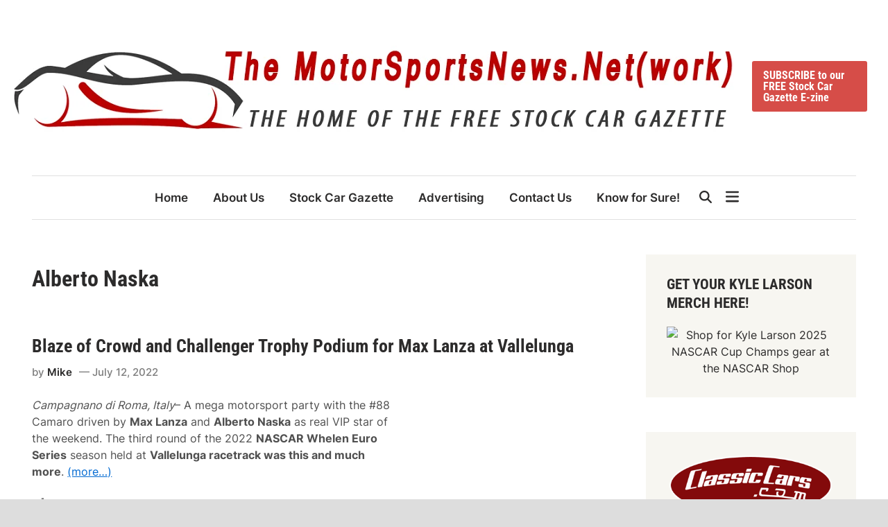

--- FILE ---
content_type: text/html; charset=UTF-8
request_url: https://www.motorsportsnews.net/tag/alberto-naska/
body_size: 21945
content:
<!doctype html><html dir="ltr" lang="en-US" prefix="og: https://ogp.me/ns#"><head><script data-no-optimize="1">var litespeed_docref=sessionStorage.getItem("litespeed_docref");litespeed_docref&&(Object.defineProperty(document,"referrer",{get:function(){return litespeed_docref}}),sessionStorage.removeItem("litespeed_docref"));</script> <meta charset="UTF-8"><meta name="viewport" content="width=device-width, initial-scale=1"><link rel="profile" href="https://gmpg.org/xfn/11"><title>Alberto Naska | The MotorSportsNews.Net(work)</title><meta name="robots" content="max-image-preview:large" /><meta name="google-site-verification" content="AZrG0IE0LmVIGooAyjsoeuy0FKl8E7gUROg9jJ3X4w4" /><link rel="canonical" href="https://www.motorsportsnews.net/tag/alberto-naska/" /><meta name="generator" content="All in One SEO (AIOSEO) 4.9.3" /> <script type="application/ld+json" class="aioseo-schema">{"@context":"https:\/\/schema.org","@graph":[{"@type":"BreadcrumbList","@id":"https:\/\/www.motorsportsnews.net\/tag\/alberto-naska\/#breadcrumblist","itemListElement":[{"@type":"ListItem","@id":"https:\/\/www.motorsportsnews.net#listItem","position":1,"name":"Home","item":"https:\/\/www.motorsportsnews.net","nextItem":{"@type":"ListItem","@id":"https:\/\/www.motorsportsnews.net\/tag\/alberto-naska\/#listItem","name":"Alberto Naska"}},{"@type":"ListItem","@id":"https:\/\/www.motorsportsnews.net\/tag\/alberto-naska\/#listItem","position":2,"name":"Alberto Naska","previousItem":{"@type":"ListItem","@id":"https:\/\/www.motorsportsnews.net#listItem","name":"Home"}}]},{"@type":"CollectionPage","@id":"https:\/\/www.motorsportsnews.net\/tag\/alberto-naska\/#collectionpage","url":"https:\/\/www.motorsportsnews.net\/tag\/alberto-naska\/","name":"Alberto Naska | The MotorSportsNews.Net(work)","inLanguage":"en-US","isPartOf":{"@id":"https:\/\/www.motorsportsnews.net\/#website"},"breadcrumb":{"@id":"https:\/\/www.motorsportsnews.net\/tag\/alberto-naska\/#breadcrumblist"}},{"@type":"Organization","@id":"https:\/\/www.motorsportsnews.net\/#organization","name":"Mike","description":"Home of the FREE Stock Car Gazette E-zine","url":"https:\/\/www.motorsportsnews.net\/","logo":{"@type":"ImageObject","url":"https:\/\/www.motorsportsnews.net\/wp-content\/uploads\/2022\/04\/the_motor_sports_news_net.png","@id":"https:\/\/www.motorsportsnews.net\/tag\/alberto-naska\/#organizationLogo","width":1038,"height":153},"image":{"@id":"https:\/\/www.motorsportsnews.net\/tag\/alberto-naska\/#organizationLogo"},"sameAs":["https:\/\/www.facebook.com\/motorsportsnewsdotnet\/"]},{"@type":"WebSite","@id":"https:\/\/www.motorsportsnews.net\/#website","url":"https:\/\/www.motorsportsnews.net\/","name":"The MotorSportsNews.Net(work)","description":"Home of the FREE Stock Car Gazette E-zine","inLanguage":"en-US","publisher":{"@id":"https:\/\/www.motorsportsnews.net\/#organization"}}]}</script> <link rel="alternate" type="application/rss+xml" title="The MotorSportsNews.Net(work) &raquo; Feed" href="https://www.motorsportsnews.net/feed/" /><link rel="alternate" type="application/rss+xml" title="The MotorSportsNews.Net(work) &raquo; Comments Feed" href="https://www.motorsportsnews.net/comments/feed/" /><link rel="alternate" type="application/rss+xml" title="The MotorSportsNews.Net(work) &raquo; Alberto Naska Tag Feed" href="https://www.motorsportsnews.net/tag/alberto-naska/feed/" /><style>.lazyload,
			.lazyloading {
				max-width: 100%;
			}</style><style id='wp-img-auto-sizes-contain-inline-css'>img:is([sizes=auto i],[sizes^="auto," i]){contain-intrinsic-size:3000px 1500px}
/*# sourceURL=wp-img-auto-sizes-contain-inline-css */</style><style id="litespeed-ccss">.lazyload{max-width:100%}.dashicons{font-family:dashicons;display:inline-block;line-height:1;font-weight:400;font-style:normal;text-decoration:inherit;text-transform:none;text-rendering:auto;-webkit-font-smoothing:antialiased;-moz-osx-font-smoothing:grayscale;width:20px;height:20px;font-size:20px;vertical-align:top;text-align:center}.dashicons-chart-bar:before{content:""}.post-views.entry-meta>span{margin-right:0!important;font:16px/1}.post-views.entry-meta>span.post-views-icon.dashicons{display:inline-block;font-size:16px;line-height:1;text-decoration:inherit;vertical-align:middle}:root{--wp-block-synced-color:#7a00df;--wp-block-synced-color--rgb:122,0,223;--wp-bound-block-color:var(--wp-block-synced-color);--wp-editor-canvas-background:#ddd;--wp-admin-theme-color:#007cba;--wp-admin-theme-color--rgb:0,124,186;--wp-admin-theme-color-darker-10:#006ba1;--wp-admin-theme-color-darker-10--rgb:0,107,160.5;--wp-admin-theme-color-darker-20:#005a87;--wp-admin-theme-color-darker-20--rgb:0,90,135;--wp-admin-border-width-focus:2px}:root{--wp--preset--font-size--normal:16px;--wp--preset--font-size--huge:42px}.screen-reader-text{border:0;clip-path:inset(50%);height:1px;margin:-1px;overflow:hidden;padding:0;position:absolute;width:1px;word-wrap:normal!important}:root{--wp--preset--aspect-ratio--square:1;--wp--preset--aspect-ratio--4-3:4/3;--wp--preset--aspect-ratio--3-4:3/4;--wp--preset--aspect-ratio--3-2:3/2;--wp--preset--aspect-ratio--2-3:2/3;--wp--preset--aspect-ratio--16-9:16/9;--wp--preset--aspect-ratio--9-16:9/16;--wp--preset--color--black:#000000;--wp--preset--color--cyan-bluish-gray:#abb8c3;--wp--preset--color--white:#ffffff;--wp--preset--color--pale-pink:#f78da7;--wp--preset--color--vivid-red:#cf2e2e;--wp--preset--color--luminous-vivid-orange:#ff6900;--wp--preset--color--luminous-vivid-amber:#fcb900;--wp--preset--color--light-green-cyan:#7bdcb5;--wp--preset--color--vivid-green-cyan:#00d084;--wp--preset--color--pale-cyan-blue:#8ed1fc;--wp--preset--color--vivid-cyan-blue:#0693e3;--wp--preset--color--vivid-purple:#9b51e0;--wp--preset--gradient--vivid-cyan-blue-to-vivid-purple:linear-gradient(135deg,rgb(6,147,227) 0%,rgb(155,81,224) 100%);--wp--preset--gradient--light-green-cyan-to-vivid-green-cyan:linear-gradient(135deg,rgb(122,220,180) 0%,rgb(0,208,130) 100%);--wp--preset--gradient--luminous-vivid-amber-to-luminous-vivid-orange:linear-gradient(135deg,rgb(252,185,0) 0%,rgb(255,105,0) 100%);--wp--preset--gradient--luminous-vivid-orange-to-vivid-red:linear-gradient(135deg,rgb(255,105,0) 0%,rgb(207,46,46) 100%);--wp--preset--gradient--very-light-gray-to-cyan-bluish-gray:linear-gradient(135deg,rgb(238,238,238) 0%,rgb(169,184,195) 100%);--wp--preset--gradient--cool-to-warm-spectrum:linear-gradient(135deg,rgb(74,234,220) 0%,rgb(151,120,209) 20%,rgb(207,42,186) 40%,rgb(238,44,130) 60%,rgb(251,105,98) 80%,rgb(254,248,76) 100%);--wp--preset--gradient--blush-light-purple:linear-gradient(135deg,rgb(255,206,236) 0%,rgb(152,150,240) 100%);--wp--preset--gradient--blush-bordeaux:linear-gradient(135deg,rgb(254,205,165) 0%,rgb(254,45,45) 50%,rgb(107,0,62) 100%);--wp--preset--gradient--luminous-dusk:linear-gradient(135deg,rgb(255,203,112) 0%,rgb(199,81,192) 50%,rgb(65,88,208) 100%);--wp--preset--gradient--pale-ocean:linear-gradient(135deg,rgb(255,245,203) 0%,rgb(182,227,212) 50%,rgb(51,167,181) 100%);--wp--preset--gradient--electric-grass:linear-gradient(135deg,rgb(202,248,128) 0%,rgb(113,206,126) 100%);--wp--preset--gradient--midnight:linear-gradient(135deg,rgb(2,3,129) 0%,rgb(40,116,252) 100%);--wp--preset--font-size--small:13px;--wp--preset--font-size--medium:20px;--wp--preset--font-size--large:36px;--wp--preset--font-size--x-large:42px;--wp--preset--spacing--20:0.44rem;--wp--preset--spacing--30:0.67rem;--wp--preset--spacing--40:1rem;--wp--preset--spacing--50:1.5rem;--wp--preset--spacing--60:2.25rem;--wp--preset--spacing--70:3.38rem;--wp--preset--spacing--80:5.06rem;--wp--preset--shadow--natural:6px 6px 9px rgba(0, 0, 0, 0.2);--wp--preset--shadow--deep:12px 12px 50px rgba(0, 0, 0, 0.4);--wp--preset--shadow--sharp:6px 6px 0px rgba(0, 0, 0, 0.2);--wp--preset--shadow--outlined:6px 6px 0px -3px rgb(255, 255, 255), 6px 6px rgb(0, 0, 0);--wp--preset--shadow--crisp:6px 6px 0px rgb(0, 0, 0)}:root{--exalt-color-primary:#FC5656;--exalt-color-tertiary:#272c30;--exalt-color-body-background:#ffffff;--exalt-color-boxed-layout-background:#dddddd;--exalt-color-light-background:#F7F6F1;--exalt-color-dark-background:#3c3c3c;--exalt-color-main-menu:#272c30;--exalt-color-text-main:#2c2b2b;--exalt-color-text-light:#7D7D7D;--exalt-color-text-headings:var(--exalt-color-text-main);--exalt-color-link:#2c2b2b;--exalt-color-link-hover:var(--exalt-color-primary);--exalt-color-link-visited:#5d7ddb;--exalt-color-button-background:var(--exalt-color-primary);--exalt-color-button-text:#ffffff;--exalt-color-button-hover-text:#ffffff;--exalt-color-button-hover-background:#222222;--exalt-color-button-focus-background:#111111;--exalt-color-border:#E0E0E0;--exalt-color-input-border:#ccc;--exalt-color-text-input-focus:var(--exalt-color-text-main);--exalt-color-input:var(--exalt-color-text-main);--exalt-color-background-pre:#eeeeee}:root{--exalt-font-family-body:-apple-system, BlinkMacSystemFont, "Segoe UI", Roboto, Oxygen-Sans, Ubuntu, Cantarell, "Helvetica Neue", sans-serif;--exalt-font-family-headings:-apple-system, BlinkMacSystemFont, "Segoe UI", Roboto, Oxygen-Sans, Ubuntu, Cantarell, "Helvetica Neue", sans-serif;--exalt-font-family-code:monaco, consolas, "Andale Mono", "DejaVu Sans Mono", monospace;--exalt-font-family-pre:"Courier 10 Pitch", courier, monospace;--exalt-font-size-base:16px;--exalt-font-size-xxxs:0.688rem;--exalt-font-size-xxs:0.75rem;--exalt-font-size-xs:0.875rem;--exalt-font-size-sm:0.938rem;--exalt-font-size-md:1.063rem;--exalt-font-size-lg:1.375rem;--exalt-font-size-xl:1.5rem;--exalt-font-size-xxl:1.625rem;--exalt-font-size-xxxl:2rem;--exalt-font-size-xxxxl:2.25rem;--exalt-line-height-body:1.5;--exalt-line-height-article:1.7;--exalt-line-height-headings:1.3;--exalt-line-height-pre:1.6;--exalt-font-weight-headings:700}:root{--exalt-post-cols-gap:40px;--exalt-footer-cols-gap:40px}html{line-height:1.15;-webkit-text-size-adjust:100%}body{margin:0}main{display:block}h1{font-size:2em;margin:.67em 0}a{background-color:#fff0}img{border-style:none}button,input,select{font-family:inherit;font-size:100%;line-height:1.15;margin:0}button,input{overflow:visible}button,select{text-transform:none}button,[type="submit"]{-webkit-appearance:button}button::-moz-focus-inner,[type="submit"]::-moz-focus-inner{border-style:none;padding:0}button:-moz-focusring,[type="submit"]:-moz-focusring{outline:1px dotted ButtonText}[type="search"]{-webkit-appearance:textfield;outline-offset:-2px}[type="search"]::-webkit-search-decoration{-webkit-appearance:none}::-webkit-file-upload-button{-webkit-appearance:button;font:inherit}body,h1,h2,html,li,p,ul{margin:0;padding:0;border:0}*,*::before,*::after{box-sizing:inherit}html{box-sizing:border-box}html{font-size:var(--exalt-font-size-base)}body,button,input,select{color:var(--exalt-color-text-main);font-family:var(--exalt-font-family-body);font-size:1rem;line-height:var(--exalt-line-height-body)}h1,h2{clear:both;font-family:var(--exalt-font-family-headings);line-height:var(--exalt-line-height-headings);font-weight:var(--exalt-font-weight-headings);margin:20px 0}h1{font-size:var(--exalt-font-size-xxxl)}h2{font-size:var(--exalt-font-size-xl)}p{margin-bottom:1.5em}body{background-color:var(--exalt-color-body-background)}.exalt-container{width:1280px;max-width:95%;margin-left:auto;margin-right:auto}body.exalt-boxed{background-color:var(--exalt-color-boxed-layout-background)}body.exalt-boxed #page{margin:0 auto;width:1380px;max-width:100%;background-color:var(--exalt-color-body-background)}body.exalt-boxed .exalt-container{width:auto;max-width:92.7536231884058%}.site-content{padding:30px 0}@media only screen and (min-width:600px){.site-content{padding:50px 0}}@media only screen and (min-width:768px){.content-area{display:flex;flex-wrap:wrap}#primary{width:70.3125%}#secondary{width:29.6875%;padding-left:50px}}ul{margin:0 0 1.5em;padding-left:2rem}ul{list-style:disc}img{height:auto;max-width:100%}a{color:var(--exalt-color-link);text-decoration:none}button,input[type="submit"],.exalt-cta-btn,.exalt-readmore-btn{border:none;border-radius:3px;background:var(--exalt-color-button-background);color:var(--exalt-color-button-text);line-height:1;padding:.8rem 1rem;font-family:var(--exalt-font-family-headings);font-size:var(--exalt-font-size-base);font-weight:700}svg.exalt-svg-icon{fill:currentColor}.exalt-readmore-btn{font-size:var(--exalt-font-size-base);display:inline-block;padding:.7rem .9rem}.exalt-cta-btn{margin:0 10px}input[type="search"]{color:var(--exalt-color-input);border:1px solid var(--exalt-color-input-border);border-radius:0;padding:8px}select{border:1px solid var(--exalt-color-input-border)}.exalt-default-header .exalt-header-inner{padding-top:10px;padding-bottom:10px}@media only screen and (min-width:768px){.exalt-default-header .exalt-header-inner{padding-top:50px;padding-bottom:50px}}@media only screen and (max-width:768px){.exalt-default-header .exalt-header-inner{border-bottom:1px solid var(--exalt-color-border)}}.exalt-wide-header .exalt-header-inner.exalt-container{width:100%}@media screen and (min-width:600px){.exalt-wide-header .exalt-header-inner.exalt-container{max-width:100%;padding-left:20px;padding-right:20px}}.site-branding-container{margin-right:auto;display:flex;align-items:center;flex-shrink:0}.site-branding-container .site-logo{margin-right:1em}.site-logo img{vertical-align:middle}#exalt-search-toggle{background-color:#fff0;border:none;color:inherit;padding:0 10px;display:flex;align-items:center;height:100%}#exalt-search-toggle .exalt-svg-icon{font-size:1.125em;width:1em}.exalt-header-inner{display:flex;align-items:center;justify-content:space-between;padding-top:20px;padding-bottom:20px}@media only screen and (min-width:768px){.exalt-header-inner{flex-wrap:nowrap}}.exalt-menu-wrapper{display:flex;flex-wrap:nowrap;justify-content:space-between;margin:auto}.exalt-default-header.menu-align-center .exalt-menu-wrapper{justify-content:center}.exalt-search-container{position:relative}.hide-header-search #exalt-search-box{display:none}#exalt-search-toggle .exalt-search-icon{display:none}.hide-header-search #exalt-search-toggle .exalt-search-icon{display:block}.hide-header-search #exalt-search-toggle .exalt-close-icon{display:none}#exalt-search-box{position:absolute;top:100%;right:0;width:310px;z-index:99}.exalt-mobile-sidebar{bottom:0;color:#fff;overflow:auto;padding:30px;position:fixed;top:0;z-index:999999;right:-100%;width:90vw;background-color:var(--exalt-color-main-menu)}.exalt-mobile-sidebar a{color:#fff}.exalt-mobile-sidebar div{clear:both}@media only screen and (min-width:768px){.exalt-mobile-sidebar{width:40vw}}.exalt-mobile-sidebar .exalt-mobile-menu-toggle{color:#fff;font-size:25px}.exalt-mobile-menu-toggle{background-color:#fff0;border:none;color:#000;font-size:21px;padding:10px}.exalt-slideout-toggle{background-color:#fff0;border:none;color:inherit;font-size:21px;padding:0 10px}.exalt-slideout-sidebar{background-color:#fff;bottom:0;color:var(--exalt-color-text-main);overflow:auto;padding:0 30px;position:fixed;top:0;z-index:999999;right:-100%;width:90vw}.exalt-slideout-sidebar a{color:var(--exalt-color-text-main)}@media only screen and (min-width:768px){.exalt-slideout-sidebar{width:50vw;max-width:400px}}.exalt-slideout-sidebar .exalt-slideout-toggle{width:45px;height:50px}.exalt-menu-bars-close{display:none}.exalt-slideout-top{border-bottom:1px solid var(--exalt-color-border);margin-bottom:10px}.desktop-only{display:none}@media only screen and (min-width:768px){.desktop-only{display:block}}#exalt-search-box{width:350px;padding:10px;box-shadow:0 3px 6px 0 rgb(0 0 0/.2);background-color:var(--exalt-color-body-background)}#exalt-search-box form.search-form{display:flex;flex-wrap:nowrap}#exalt-search-box input.search-submit{height:40px;padding:0 20px;line-height:40px}#exalt-search-box label{flex-grow:1}#exalt-search-box input.search-field{height:40px;border:none;border-radius:0;width:100%}.exalt-breadcrumb-wrap{margin-bottom:15px;font-size:var(--exalt-font-size-xs);font-weight:500}.exalt-header-inner-left,.exalt-header-inner-right{display:flex;flex-direction:column;align-items:center}.exalt-header-inner-right .exalt-cta-btn{margin-bottom:4px}.exalt-menu{display:block}.exalt-menu ul{display:flex;flex-wrap:wrap;align-items:center;list-style:none;margin:0;padding-left:0}.exalt-menu li{position:relative}.main-navigation a{display:block;font-size:var(--exalt-font-size-md);font-weight:600;text-decoration:none;padding:0 18px;line-height:62px}.exalt-default-header .site-header .exalt-main-menu{border-top:1px solid var(--exalt-color-border);border-bottom:1px solid var(--exalt-color-border)}.exalt-default-header .main-navigation ul li{position:relative}.exalt-boxed .exalt-menu-wrapper.exalt-container,.exalt-menu-wrapper.exalt-container{max-width:100%}.exalt-mobile-menu-toggle{display:block}@media only screen and (min-width:768px){.exalt-mobile-menu-toggle{display:none}}.exalt-mobile-sidebar .exalt-mobile-menu-toggle{float:right}@media only screen and (min-width:768px){.exalt-mobile-sidebar .exalt-mobile-menu-toggle{display:block}}.exalt-mobile-menu{margin-bottom:20px;border-bottom:1px solid var(--exalt-color-border)}.exalt-mobile-menu ul{list-style:none;margin:0;padding:0 0 20px}.exalt-mobile-menu ul li{position:relative}.exalt-mobile-menu ul li a{display:block;width:100%;line-height:45px;color:#fff;font-size:var(--exalt-font-size-base);font-weight:600}.updated:not(.published){display:none}.entry-content{margin:1.5em 0 0}.entry-content a{color:#046bd2;text-decoration:underline}.entry-content:before,.entry-content:after{content:"";display:table;table-layout:fixed}.entry-content:after{clear:both}.exalt-entry{word-break:break-word;overflow-wrap:break-word;margin-bottom:50px}.exalt-entry .post-thumbnail{margin:0 0 15px}.exalt-entry .post-thumbnail img{vertical-align:middle}.exalt-entry .entry-header{margin:0 0 20px}.exalt-entry .entry-meta{color:var(--exalt-color-text-light)}.exalt-entry .entry-meta a{color:var(--exalt-color-text-light)}.exalt-entry .entry-meta a:visited{color:var(--exalt-color-text-light)}.exalt-entry .entry-meta .author a{color:var(--exalt-color-link);font-weight:600}.exalt-entry .entry-meta .author a:visited{color:var(--exalt-color-link)}.exalt-entry .entry-meta .posted-on::before{content:" — "}.archive .exalt-entry .entry-content{margin:0 0 1em;color:#505050}.archive .exalt-entry .entry-content p{margin:0}.archive .page-header{margin:0 0 60px}.archive .page-header h1{margin:0 0 15px;color:var(--exalt-color-text-headings)}.archive a.exalt-readmore-btn{text-decoration:none;color:#fff}.archive a.exalt-readmore-btn:visited{color:#fff}.archive .entry-title{font-size:var(--exalt-font-size-xxl);margin:0 0 10px}.entry-title a{color:var(--exalt-color-link)}.entry-title a:visited{color:var(--exalt-color-link)}.exalt-arc-img-bc .exalt-entry .entry-content-wrapper{display:flex;margin-top:1.5em}.exalt-arc-img-bc .exalt-entry .post-thumbnail{flex-basis:35%;margin:0 20px 20px 0}.exalt-arc-img-bc .exalt-entry .entry-content{flex-grow:1;flex-basis:65%;margin:0}.exalt-arc-img-bc .exalt-entry .entry-content p{margin:0 0 1.5em}.exalt-arc-img-bc.exaltaif-right .post-thumbnail{order:2;margin:0 0 20px 20px}.exalt-arc-img-bc.exaltaif-right .entry-content{order:1}.entry-meta{font-size:var(--exalt-font-size-sm);font-weight:500;display:flex;flex-wrap:wrap;align-items:center;color:var(--exalt-color-text-light)}.entry-meta .byline,.entry-meta .posted-on{margin-right:.62em}.entry-readmore{margin:20px 0 0}.screen-reader-text{clip:rect(1px,1px,1px,1px);height:1px;overflow:hidden;position:absolute!important;width:1px;word-wrap:normal!important}.widget{margin:0 0 50px}.widget select{max-width:100%}.widget ul{margin:0;padding:0}.widget ul li{list-style:none;margin-bottom:.5em}.widget:first-of-type{margin-top:0}#secondary .widget{background:var(--exalt-color-light-background);padding:30px}#secondary .widget-title{color:var(--exalt-color-text-headings)}.widget-title{margin:0 0 20px;font-size:21px;text-transform:uppercase}.custom-logo-link{display:inline-block}.exalt-entry .entry-content>*{margin-bottom:30px}.exalt-entry .entry-content>*:last-child{margin-bottom:0}.screen-reader-text{border:0;clip:rect(1px,1px,1px,1px);clip-path:inset(50%);height:1px;margin:-1px;overflow:hidden;padding:0;position:absolute!important;width:1px;word-wrap:normal!important}.lazyload{--smush-placeholder-width:100px;--smush-placeholder-aspect-ratio:1/1;width:var(--smush-image-width,var(--smush-placeholder-width))!important;aspect-ratio:var(--smush-image-aspect-ratio,var(--smush-placeholder-aspect-ratio))!important}.lazyload{opacity:0}:root{--exalt-color-primary:#d64d48}:root{--exalt-font-family-body:Inter, sans-serif}:root{--exalt-font-family-headings:Roboto Condensed, sans-serif}</style><link rel="preload" data-asynced="1" data-optimized="2" as="style" onload="this.onload=null;this.rel='stylesheet'" href="https://www.motorsportsnews.net/wp-content/litespeed/css/181c9946efd91ee09c2ece99617cd09d.css?ver=1cbcd" /><script data-optimized="1" type="litespeed/javascript" data-src="https://www.motorsportsnews.net/wp-content/plugins/litespeed-cache/assets/js/css_async.min.js"></script> <style id='global-styles-inline-css'>:root{--wp--preset--aspect-ratio--square: 1;--wp--preset--aspect-ratio--4-3: 4/3;--wp--preset--aspect-ratio--3-4: 3/4;--wp--preset--aspect-ratio--3-2: 3/2;--wp--preset--aspect-ratio--2-3: 2/3;--wp--preset--aspect-ratio--16-9: 16/9;--wp--preset--aspect-ratio--9-16: 9/16;--wp--preset--color--black: #000000;--wp--preset--color--cyan-bluish-gray: #abb8c3;--wp--preset--color--white: #ffffff;--wp--preset--color--pale-pink: #f78da7;--wp--preset--color--vivid-red: #cf2e2e;--wp--preset--color--luminous-vivid-orange: #ff6900;--wp--preset--color--luminous-vivid-amber: #fcb900;--wp--preset--color--light-green-cyan: #7bdcb5;--wp--preset--color--vivid-green-cyan: #00d084;--wp--preset--color--pale-cyan-blue: #8ed1fc;--wp--preset--color--vivid-cyan-blue: #0693e3;--wp--preset--color--vivid-purple: #9b51e0;--wp--preset--gradient--vivid-cyan-blue-to-vivid-purple: linear-gradient(135deg,rgb(6,147,227) 0%,rgb(155,81,224) 100%);--wp--preset--gradient--light-green-cyan-to-vivid-green-cyan: linear-gradient(135deg,rgb(122,220,180) 0%,rgb(0,208,130) 100%);--wp--preset--gradient--luminous-vivid-amber-to-luminous-vivid-orange: linear-gradient(135deg,rgb(252,185,0) 0%,rgb(255,105,0) 100%);--wp--preset--gradient--luminous-vivid-orange-to-vivid-red: linear-gradient(135deg,rgb(255,105,0) 0%,rgb(207,46,46) 100%);--wp--preset--gradient--very-light-gray-to-cyan-bluish-gray: linear-gradient(135deg,rgb(238,238,238) 0%,rgb(169,184,195) 100%);--wp--preset--gradient--cool-to-warm-spectrum: linear-gradient(135deg,rgb(74,234,220) 0%,rgb(151,120,209) 20%,rgb(207,42,186) 40%,rgb(238,44,130) 60%,rgb(251,105,98) 80%,rgb(254,248,76) 100%);--wp--preset--gradient--blush-light-purple: linear-gradient(135deg,rgb(255,206,236) 0%,rgb(152,150,240) 100%);--wp--preset--gradient--blush-bordeaux: linear-gradient(135deg,rgb(254,205,165) 0%,rgb(254,45,45) 50%,rgb(107,0,62) 100%);--wp--preset--gradient--luminous-dusk: linear-gradient(135deg,rgb(255,203,112) 0%,rgb(199,81,192) 50%,rgb(65,88,208) 100%);--wp--preset--gradient--pale-ocean: linear-gradient(135deg,rgb(255,245,203) 0%,rgb(182,227,212) 50%,rgb(51,167,181) 100%);--wp--preset--gradient--electric-grass: linear-gradient(135deg,rgb(202,248,128) 0%,rgb(113,206,126) 100%);--wp--preset--gradient--midnight: linear-gradient(135deg,rgb(2,3,129) 0%,rgb(40,116,252) 100%);--wp--preset--font-size--small: 13px;--wp--preset--font-size--medium: 20px;--wp--preset--font-size--large: 36px;--wp--preset--font-size--x-large: 42px;--wp--preset--spacing--20: 0.44rem;--wp--preset--spacing--30: 0.67rem;--wp--preset--spacing--40: 1rem;--wp--preset--spacing--50: 1.5rem;--wp--preset--spacing--60: 2.25rem;--wp--preset--spacing--70: 3.38rem;--wp--preset--spacing--80: 5.06rem;--wp--preset--shadow--natural: 6px 6px 9px rgba(0, 0, 0, 0.2);--wp--preset--shadow--deep: 12px 12px 50px rgba(0, 0, 0, 0.4);--wp--preset--shadow--sharp: 6px 6px 0px rgba(0, 0, 0, 0.2);--wp--preset--shadow--outlined: 6px 6px 0px -3px rgb(255, 255, 255), 6px 6px rgb(0, 0, 0);--wp--preset--shadow--crisp: 6px 6px 0px rgb(0, 0, 0);}:where(.is-layout-flex){gap: 0.5em;}:where(.is-layout-grid){gap: 0.5em;}body .is-layout-flex{display: flex;}.is-layout-flex{flex-wrap: wrap;align-items: center;}.is-layout-flex > :is(*, div){margin: 0;}body .is-layout-grid{display: grid;}.is-layout-grid > :is(*, div){margin: 0;}:where(.wp-block-columns.is-layout-flex){gap: 2em;}:where(.wp-block-columns.is-layout-grid){gap: 2em;}:where(.wp-block-post-template.is-layout-flex){gap: 1.25em;}:where(.wp-block-post-template.is-layout-grid){gap: 1.25em;}.has-black-color{color: var(--wp--preset--color--black) !important;}.has-cyan-bluish-gray-color{color: var(--wp--preset--color--cyan-bluish-gray) !important;}.has-white-color{color: var(--wp--preset--color--white) !important;}.has-pale-pink-color{color: var(--wp--preset--color--pale-pink) !important;}.has-vivid-red-color{color: var(--wp--preset--color--vivid-red) !important;}.has-luminous-vivid-orange-color{color: var(--wp--preset--color--luminous-vivid-orange) !important;}.has-luminous-vivid-amber-color{color: var(--wp--preset--color--luminous-vivid-amber) !important;}.has-light-green-cyan-color{color: var(--wp--preset--color--light-green-cyan) !important;}.has-vivid-green-cyan-color{color: var(--wp--preset--color--vivid-green-cyan) !important;}.has-pale-cyan-blue-color{color: var(--wp--preset--color--pale-cyan-blue) !important;}.has-vivid-cyan-blue-color{color: var(--wp--preset--color--vivid-cyan-blue) !important;}.has-vivid-purple-color{color: var(--wp--preset--color--vivid-purple) !important;}.has-black-background-color{background-color: var(--wp--preset--color--black) !important;}.has-cyan-bluish-gray-background-color{background-color: var(--wp--preset--color--cyan-bluish-gray) !important;}.has-white-background-color{background-color: var(--wp--preset--color--white) !important;}.has-pale-pink-background-color{background-color: var(--wp--preset--color--pale-pink) !important;}.has-vivid-red-background-color{background-color: var(--wp--preset--color--vivid-red) !important;}.has-luminous-vivid-orange-background-color{background-color: var(--wp--preset--color--luminous-vivid-orange) !important;}.has-luminous-vivid-amber-background-color{background-color: var(--wp--preset--color--luminous-vivid-amber) !important;}.has-light-green-cyan-background-color{background-color: var(--wp--preset--color--light-green-cyan) !important;}.has-vivid-green-cyan-background-color{background-color: var(--wp--preset--color--vivid-green-cyan) !important;}.has-pale-cyan-blue-background-color{background-color: var(--wp--preset--color--pale-cyan-blue) !important;}.has-vivid-cyan-blue-background-color{background-color: var(--wp--preset--color--vivid-cyan-blue) !important;}.has-vivid-purple-background-color{background-color: var(--wp--preset--color--vivid-purple) !important;}.has-black-border-color{border-color: var(--wp--preset--color--black) !important;}.has-cyan-bluish-gray-border-color{border-color: var(--wp--preset--color--cyan-bluish-gray) !important;}.has-white-border-color{border-color: var(--wp--preset--color--white) !important;}.has-pale-pink-border-color{border-color: var(--wp--preset--color--pale-pink) !important;}.has-vivid-red-border-color{border-color: var(--wp--preset--color--vivid-red) !important;}.has-luminous-vivid-orange-border-color{border-color: var(--wp--preset--color--luminous-vivid-orange) !important;}.has-luminous-vivid-amber-border-color{border-color: var(--wp--preset--color--luminous-vivid-amber) !important;}.has-light-green-cyan-border-color{border-color: var(--wp--preset--color--light-green-cyan) !important;}.has-vivid-green-cyan-border-color{border-color: var(--wp--preset--color--vivid-green-cyan) !important;}.has-pale-cyan-blue-border-color{border-color: var(--wp--preset--color--pale-cyan-blue) !important;}.has-vivid-cyan-blue-border-color{border-color: var(--wp--preset--color--vivid-cyan-blue) !important;}.has-vivid-purple-border-color{border-color: var(--wp--preset--color--vivid-purple) !important;}.has-vivid-cyan-blue-to-vivid-purple-gradient-background{background: var(--wp--preset--gradient--vivid-cyan-blue-to-vivid-purple) !important;}.has-light-green-cyan-to-vivid-green-cyan-gradient-background{background: var(--wp--preset--gradient--light-green-cyan-to-vivid-green-cyan) !important;}.has-luminous-vivid-amber-to-luminous-vivid-orange-gradient-background{background: var(--wp--preset--gradient--luminous-vivid-amber-to-luminous-vivid-orange) !important;}.has-luminous-vivid-orange-to-vivid-red-gradient-background{background: var(--wp--preset--gradient--luminous-vivid-orange-to-vivid-red) !important;}.has-very-light-gray-to-cyan-bluish-gray-gradient-background{background: var(--wp--preset--gradient--very-light-gray-to-cyan-bluish-gray) !important;}.has-cool-to-warm-spectrum-gradient-background{background: var(--wp--preset--gradient--cool-to-warm-spectrum) !important;}.has-blush-light-purple-gradient-background{background: var(--wp--preset--gradient--blush-light-purple) !important;}.has-blush-bordeaux-gradient-background{background: var(--wp--preset--gradient--blush-bordeaux) !important;}.has-luminous-dusk-gradient-background{background: var(--wp--preset--gradient--luminous-dusk) !important;}.has-pale-ocean-gradient-background{background: var(--wp--preset--gradient--pale-ocean) !important;}.has-electric-grass-gradient-background{background: var(--wp--preset--gradient--electric-grass) !important;}.has-midnight-gradient-background{background: var(--wp--preset--gradient--midnight) !important;}.has-small-font-size{font-size: var(--wp--preset--font-size--small) !important;}.has-medium-font-size{font-size: var(--wp--preset--font-size--medium) !important;}.has-large-font-size{font-size: var(--wp--preset--font-size--large) !important;}.has-x-large-font-size{font-size: var(--wp--preset--font-size--x-large) !important;}
/*# sourceURL=global-styles-inline-css */</style><style id='classic-theme-styles-inline-css'>/*! This file is auto-generated */
.wp-block-button__link{color:#fff;background-color:#32373c;border-radius:9999px;box-shadow:none;text-decoration:none;padding:calc(.667em + 2px) calc(1.333em + 2px);font-size:1.125em}.wp-block-file__button{background:#32373c;color:#fff;text-decoration:none}
/*# sourceURL=/wp-includes/css/classic-themes.min.css */</style> <script type="litespeed/javascript" data-src="https://www.motorsportsnews.net/wp-includes/js/jquery/jquery.min.js" id="jquery-core-js"></script> <link rel="https://api.w.org/" href="https://www.motorsportsnews.net/wp-json/" /><link rel="alternate" title="JSON" type="application/json" href="https://www.motorsportsnews.net/wp-json/wp/v2/tags/11068" /><link rel="EditURI" type="application/rsd+xml" title="RSD" href="https://www.motorsportsnews.net/xmlrpc.php?rsd" /><meta name="generator" content="WordPress 6.9" /> <script type="litespeed/javascript">document.documentElement.className=document.documentElement.className.replace('no-js','js')</script> <style>.no-js img.lazyload {
				display: none;
			}

			figure.wp-block-image img.lazyloading {
				min-width: 150px;
			}

			.lazyload,
			.lazyloading {
				--smush-placeholder-width: 100px;
				--smush-placeholder-aspect-ratio: 1/1;
				width: var(--smush-image-width, var(--smush-placeholder-width)) !important;
				aspect-ratio: var(--smush-image-aspect-ratio, var(--smush-placeholder-aspect-ratio)) !important;
			}

						.lazyload, .lazyloading {
				opacity: 0;
			}

			.lazyloaded {
				opacity: 1;
				transition: opacity 400ms;
				transition-delay: 0ms;
			}</style><style type="text/css" id="exalt-custom-css">:root { 
                --exalt-color-primary: #d64d48;
             }</style><style type="text/css" id="exalt-fonts-css">:root {
                --exalt-font-family-body: Inter, sans-serif;
            }
        
            :root {
                --exalt-font-family-headings: Roboto Condensed, sans-serif;
            }</style><link rel="icon" href="https://www.motorsportsnews.net/wp-content/uploads/2022/07/cropped-tv-listings-2-32x32.jpg" sizes="32x32" /><link rel="icon" href="https://www.motorsportsnews.net/wp-content/uploads/2022/07/cropped-tv-listings-2-192x192.jpg" sizes="192x192" /><link rel="apple-touch-icon" href="https://www.motorsportsnews.net/wp-content/uploads/2022/07/cropped-tv-listings-2-180x180.jpg" /><meta name="msapplication-TileImage" content="https://www.motorsportsnews.net/wp-content/uploads/2022/07/cropped-tv-listings-2-270x270.jpg" /></head><body class="archive tag tag-alberto-naska tag-11068 wp-custom-logo wp-embed-responsive wp-theme-exalt exalt-boxed exalt-right-sidebar hfeed exalt-default-header logo-aligned-left menu-align-center exalt-wide-header exalt-post-list exalt-arc-img-bc exaltaif-right exalt-footer-cols-4"><div id="page" class="site"><a class="skip-link screen-reader-text" href="#primary">Skip to content</a><header id="masthead" class="site-header hide-header-search"><div class="exalt-header-inner-wrapper"><div class="exalt-header-inner exalt-container"><div class="exalt-header-inner-left"></div><div class="site-branding-container"><div class="site-logo">
<a href="https://www.motorsportsnews.net/" class="custom-logo-link" rel="home"><img data-lazyloaded="1" src="[data-uri]" width="1038" height="153" data-src="https://www.motorsportsnews.net/wp-content/uploads/2022/04/the_motor_sports_news_net.png.webp" class="custom-logo" alt="The MotorSportsNews.Net(work)" decoding="async" fetchpriority="high" data-srcset="https://www.motorsportsnews.net/wp-content/uploads/2022/04/the_motor_sports_news_net.png.webp 1038w, https://www.motorsportsnews.net/wp-content/uploads/2022/04/the_motor_sports_news_net-660x97.png.webp 660w, https://www.motorsportsnews.net/wp-content/uploads/2022/04/the_motor_sports_news_net-840x124.png.webp 840w, https://www.motorsportsnews.net/wp-content/uploads/2022/04/the_motor_sports_news_net-500x74.png.webp 500w, https://www.motorsportsnews.net/wp-content/uploads/2022/04/the_motor_sports_news_net-768x113.png.webp 768w" data-sizes="(max-width: 1038px) 100vw, 1038px" /></a></div><div class="site-branding"></div></div><div class="exalt-header-inner-right">
<a href="mailto:stockcargazette+subscribe@googlegroups.com" class="exalt-cta-btn"
target="_blank"                >SUBSCRIBE to our FREE Stock Car Gazette E-zine</a></div>
<button class="exalt-mobile-menu-toggle">
<span class="screen-reader-text">Main Menu</span>
<svg aria-hidden="true" role="img" focusable="false" xmlns="http://www.w3.org/2000/svg" height="1em" viewBox="0 0 448 512" class="exalt-svg-icon"><path d="M0 96C0 78.3 14.3 64 32 64H416c17.7 0 32 14.3 32 32s-14.3 32-32 32H32C14.3 128 0 113.7 0 96zM0 256c0-17.7 14.3-32 32-32H416c17.7 0 32 14.3 32 32s-14.3 32-32 32H32c-17.7 0-32-14.3-32-32zM448 416c0 17.7-14.3 32-32 32H32c-17.7 0-32-14.3-32-32s14.3-32 32-32H416c17.7 0 32 14.3 32 32z" /></svg>        </button></div></div><div class="exalt-main-menu desktop-only exalt-container"><div class="exalt-menu-wrapper exalt-container"><nav id="site-navigation" class="main-navigation exalt-menu"><div class="menu-menu-1-container"><ul id="primary-menu" class="menu"><li id="menu-item-19249" class="menu-item menu-item-type-custom menu-item-object-custom menu-item-home menu-item-19249"><a href="https://www.motorsportsnews.net">Home</a></li><li id="menu-item-10670" class="menu-item menu-item-type-post_type menu-item-object-page menu-item-10670"><a href="https://www.motorsportsnews.net/about-us/">About Us</a></li><li id="menu-item-10673" class="menu-item menu-item-type-post_type menu-item-object-page menu-item-10673"><a href="https://www.motorsportsnews.net/subscribe-to-the-stock-car-gazette/">Stock Car Gazette</a></li><li id="menu-item-10674" class="menu-item menu-item-type-post_type menu-item-object-page menu-item-10674"><a href="https://www.motorsportsnews.net/advertising/">Advertising</a></li><li id="menu-item-10675" class="menu-item menu-item-type-post_type menu-item-object-page menu-item-10675"><a href="https://www.motorsportsnews.net/contact-us/">Contact Us</a></li><li id="menu-item-10676" class="menu-item menu-item-type-post_type menu-item-object-page menu-item-10676"><a href="https://www.motorsportsnews.net/know-for-sure/">Know for Sure!</a></li></ul></div></nav><div class="exalt-search-container desktop-only">
<button id="exalt-search-toggle">
<span class="exalt-search-icon"><svg aria-hidden="true" role="img" focusable="false" xmlns="http://www.w3.org/2000/svg" height="1em" viewbox="0 0 512 512" class="exalt-svg-icon"><path d="M416 208c0 45.9-14.9 88.3-40 122.7L502.6 457.4c12.5 12.5 12.5 32.8 0 45.3s-32.8 12.5-45.3 0L330.7 376c-34.4 25.2-76.8 40-122.7 40C93.1 416 0 322.9 0 208S93.1 0 208 0S416 93.1 416 208zM208 352a144 144 0 1 0 0-288 144 144 0 1 0 0 288z" /></svg></span>
<span class="exalt-close-icon"><svg aria-hidden="true" role="img" focusable="false" xmlns="http://www.w3.org/2000/svg" height="1em" viewBox="0 0 384 512" class="exalt-svg-icon"><path d="M342.6 150.6c12.5-12.5 12.5-32.8 0-45.3s-32.8-12.5-45.3 0L192 210.7 86.6 105.4c-12.5-12.5-32.8-12.5-45.3 0s-12.5 32.8 0 45.3L146.7 256 41.4 361.4c-12.5 12.5-12.5 32.8 0 45.3s32.8 12.5 45.3 0L192 301.3 297.4 406.6c12.5 12.5 32.8 12.5 45.3 0s12.5-32.8 0-45.3L237.3 256 342.6 150.6z" /></svg></span>
</button><div id="exalt-search-box"><form role="search" method="get" class="search-form" action="https://www.motorsportsnews.net/">
<label>
<span class="screen-reader-text">Search for:</span>
<input type="search" class="search-field" placeholder="Search &hellip;" value="" name="s" />
</label>
<input type="submit" class="search-submit" value="Search" /></form></div></div>
<button class="exalt-slideout-toggle">
<span class="exalt-menu-bars"><svg aria-hidden="true" role="img" focusable="false" xmlns="http://www.w3.org/2000/svg" height="1em" viewBox="0 0 448 512" class="exalt-svg-icon"><path d="M0 96C0 78.3 14.3 64 32 64H416c17.7 0 32 14.3 32 32s-14.3 32-32 32H32C14.3 128 0 113.7 0 96zM0 256c0-17.7 14.3-32 32-32H416c17.7 0 32 14.3 32 32s-14.3 32-32 32H32c-17.7 0-32-14.3-32-32zM448 416c0 17.7-14.3 32-32 32H32c-17.7 0-32-14.3-32-32s14.3-32 32-32H416c17.7 0 32 14.3 32 32z" /></svg></span>
<span class="exalt-menu-bars-close"><svg aria-hidden="true" role="img" focusable="false" xmlns="http://www.w3.org/2000/svg" height="1em" viewBox="0 0 384 512" class="exalt-svg-icon"><path d="M342.6 150.6c12.5-12.5 12.5-32.8 0-45.3s-32.8-12.5-45.3 0L192 210.7 86.6 105.4c-12.5-12.5-32.8-12.5-45.3 0s-12.5 32.8 0 45.3L146.7 256 41.4 361.4c-12.5 12.5-12.5 32.8 0 45.3s32.8 12.5 45.3 0L192 301.3 297.4 406.6c12.5 12.5 32.8 12.5 45.3 0s12.5-32.8 0-45.3L237.3 256 342.6 150.6z" /></svg></span>
</button></div></div></header><div id="content" class="site-content"><div class="content-area exalt-container"><main id="primary" class="site-main"><div class="exalt-breadcrumb-wrap"></div><header class="page-header"><h1 class="page-title">Alberto Naska</h1></header><div id="blog-entries"><article id="post-10584" class="post-10584 post type-post status-publish format-standard has-post-thumbnail hentry category-nascar category-whelen-euroseries tag-nascar tag-blaze tag-lanza tag-vallelunga tag-nascar-whelen-euro-series tag-euronascar-pro-division tag-alberto-naska tag-max-lanza tag-88-camaro tag-euroseries tag-trophy tag-crowd tag-and tag-for tag-max tag-podium tag-challenger tag-whelen exalt-entry"><div class="exalt-article-inner"><header class="entry-header"><h2 class="entry-title"><a href="https://www.motorsportsnews.net/2022/07/12/blaze-of-crowd-and-challenger-trophy-podium-for-max-lanza-at-vallelunga/" rel="bookmark">Blaze of Crowd and Challenger Trophy Podium for Max Lanza at Vallelunga</a></h2><div class="entry-meta">
<span class="byline"> by <span class="author vcard"><a class="url fn n" href="https://www.motorsportsnews.net/author/mike/">Mike</a></span></span><span class="posted-on"><a href="https://www.motorsportsnews.net/2022/07/12/blaze-of-crowd-and-challenger-trophy-podium-for-max-lanza-at-vallelunga/" rel="bookmark"><time class="entry-date published updated" datetime="2022-07-12T08:54:11-04:00">July 12, 2022</time></a></span></div></header><div class="entry-content-wrapper"><div class="post-thumbnail">
<a href="https://www.motorsportsnews.net/2022/07/12/blaze-of-crowd-and-challenger-trophy-podium-for-max-lanza-at-vallelunga/">
<img width="800" height="450" data-src="https://www.motorsportsnews.net/wp-content/uploads/2022/07/max-lanza-88.jpg" class="attachment-exalt-archive-image size-exalt-archive-image wp-post-image lazyload" alt="Blaze of Crowd and Challenger Trophy Podium for Max Lanza at Vallelunga" decoding="async" data-srcset="https://www.motorsportsnews.net/wp-content/uploads/2022/07/max-lanza-88.jpg 1200w, https://www.motorsportsnews.net/wp-content/uploads/2022/07/max-lanza-88-649x365.jpg 649w, https://www.motorsportsnews.net/wp-content/uploads/2022/07/max-lanza-88-840x473.jpg 840w, https://www.motorsportsnews.net/wp-content/uploads/2022/07/max-lanza-88-498x280.jpg 498w, https://www.motorsportsnews.net/wp-content/uploads/2022/07/max-lanza-88-768x432.jpg 768w" data-sizes="(max-width: 800px) 100vw, 800px" src="[data-uri]" style="--smush-placeholder-width: 800px; --smush-placeholder-aspect-ratio: 800/450;" />				</a></div><div class="entry-content"><p><em>Campagnano di Roma, Italy</em>&#8211; A mega motorsport party with the #88 Camaro driven by <strong>Max Lanza</strong> and <strong>Alberto Naska</strong> as real VIP star of the weekend. The third round of the 2022 <strong>NASCAR Whelen Euro Series</strong> season held at <strong>Vallelunga racetrack was this and much more</strong>. <a href="https://www.motorsportsnews.net/2022/07/12/blaze-of-crowd-and-challenger-trophy-podium-for-max-lanza-at-vallelunga/#more-10584" class="more-link"><span aria-label="Continue reading Blaze of Crowd and Challenger Trophy Podium for Max Lanza at Vallelunga">(more&hellip;)</span></a></p><div class="post-views content-post post-10584 entry-meta load-static">
<span class="post-views-icon dashicons dashicons-chart-bar"></span> <span class="post-views-label">Views:</span> <span class="post-views-count">398</span></div><div class="entry-readmore">
<a href="https://www.motorsportsnews.net/2022/07/12/blaze-of-crowd-and-challenger-trophy-podium-for-max-lanza-at-vallelunga/" class="exalt-readmore-btn">
<span class="screen-reader-text">Blaze of Crowd and Challenger Trophy Podium for Max Lanza at Vallelunga</span>					Read More				</a></div></div></div></div></article></div></main><aside id="secondary" class="widget-area"><section id="custom_html-53" class="widget_text widget widget_custom_html"><h2 class="widget-title">Get your Kyle Larson merch here!</h2><div class="textwidget custom-html-widget"><center>
<a rel="sponsored"
href="https://nascar.evyy.net/c/2375102/3372368/11318" target="_top" id="3372368">
<img data-lazyloaded="1" src="[data-uri]" data-src="//a.impactradius-go.com/display-ad/11318-3372368" border="0" alt="Shop for Kyle Larson 2025 NASCAR Cup Champs gear at the NASCAR Shop" width="600" height="600"/></a><img data-lazyloaded="1" src="[data-uri]" width="1" height="1" data-src="https://imp.pxf.io/i/2375102/3372368/11318" style="position:absolute;visibility:hidden;" border="0" /></center></div></section><section id="custom_html-52" class="widget_text widget widget_custom_html"><div class="textwidget custom-html-widget"><center><a rel="sponsored" href="https://www.awin1.com/cread.php?s=4068004&v=92313&q=532992&r=2291799">
<img data-lazyloaded="1" src="[data-uri]" width="359" height="139" data-src="https://www.awin1.com/cshow.php?s=4068004&v=92313&q=532992&r=2291799" border="0">
</a></center></div></section><section id="custom_html-23" class="widget_text widget widget_custom_html"><h2 class="widget-title">Visit our friends at&#8230;</h2><div class="textwidget custom-html-widget"><center>
<a href="http://www.jayski.com">Jayski's Silly Season Site</a>
<br>
<a href="https://www.vikingbags.com"><img data-src="https://www.motorsportsnews.net/wp-content/uploads/2023/07/viking-bags-logo.webp" src="[data-uri]" class="lazyload" style="--smush-placeholder-width: 100px; --smush-placeholder-aspect-ratio: 100/100;"></a>
<br>
Check out our friends <a href="https://vikingbags.com/pages/motorcycle-saddlebags">Viking Bags</a> for <a href="https://www.vikingbags.com/pages/adventure-touring-motorcycle-luggage-bags">ADV Luggage Bags</a> and <a href="https://www.vikingbags.com/pages/adventure-touring-side-cases">Side Cases</a></center></div></section><section id="custom_html-47" class="widget_text widget widget_custom_html"><h2 class="widget-title">Site hosted by:</h2><div class="textwidget custom-html-widget"><center>
<a href="http://my.hosting.com/aff/178a3f26106884d3ae0239e8675f33a5b6d0a2b0"><img data-src="https://www.motorsportsnews.net/wp-content/uploads/2025/05/hosting-com-logo-back.png" src="[data-uri]" class="lazyload" style="--smush-placeholder-width: 196px; --smush-placeholder-aspect-ratio: 196/57;"></a></center></div></section></aside></div></div><footer id="colophon" class="site-footer"><div class="exalt-footer-widget-area"><div class="exalt-container exalt-footer-widgets-inner"><div class="exalt-footer-column"><section id="custom_html-50" class="widget_text widget widget_custom_html"><div class="textwidget custom-html-widget"><center><a rel="sponsored" href="https://www.awin1.com/cread.php?s=4068006&v=92313&q=532992&r=2291799">
<img data-lazyloaded="1" src="[data-uri]" width="250" height="250" data-src="https://www.awin1.com/cshow.php?s=4068006&v=92313&q=532992&r=2291799" border="0">
</a></center></div></section></div><div class="exalt-footer-column"><section id="custom_html-15" class="widget_text widget widget_custom_html"><div class="textwidget custom-html-widget"><center>
<a href="https://feedshark.brainbliss.com/">Automatic blog pinger</a>
<br><br>
<a href="mailto:webmaster@motorsportsnews.net">Your ad could go here.  E-mail me for details.</a>
<br></center></div></section></div><div class="exalt-footer-column"></div><div class="exalt-footer-column"><section id="meta-4" class="widget widget_meta"><h2 class="widget-title">Meta, etc.</h2><ul><li><a href="https://www.motorsportsnews.net/wp-login.php">Log in</a></li><li><a href="https://www.motorsportsnews.net/feed/">Entries feed</a></li><li><a href="https://www.motorsportsnews.net/comments/feed/">Comments feed</a></li><li><a href="https://wordpress.org/">WordPress.org</a></li></ul></section></div></div></div><div class="exalt-footer-bottom"><div class="exalt-container exalt-footer-site-info"><div class="exalt-footer-copyright"><p align="center">
Copyright © 2001-2025 The MotorSportsNews.Net(work)
<br>
<br>
NASCAR Cup Series, Xfinity Series, Craftsman Truck Series, ARCA, and NASCAR are registered trademarks of the National Association for Stock Car Auto Racing, Inc. This web site is not affiliated with, endorsed by, or sponsored by NASCAR. The official NASCAR website is <em>NASCAR Online</em> and is located at <a href="https://www.nascar.com">NASCAR.Com</a>.</p></div><div class="exalt-designer-credit">
Powered by <a href="https://wordpress.org" target="_blank">WordPress</a> and <a href="https://themezhut.com/themes/exalt/" target="_blank">Exalt</a>.</div></div></div></footer></div><aside id="exalt-mobile-sidebar" class="exalt-mobile-sidebar">
<button class="exalt-mobile-menu-toggle">
<span class="screen-reader-text">Close</span>
<svg aria-hidden="true" role="img" focusable="false" xmlns="http://www.w3.org/2000/svg" height="1em" viewBox="0 0 384 512" class="exalt-svg-icon"><path d="M342.6 150.6c12.5-12.5 12.5-32.8 0-45.3s-32.8-12.5-45.3 0L192 210.7 86.6 105.4c-12.5-12.5-32.8-12.5-45.3 0s-12.5 32.8 0 45.3L146.7 256 41.4 361.4c-12.5 12.5-12.5 32.8 0 45.3s32.8 12.5 45.3 0L192 301.3 297.4 406.6c12.5 12.5 32.8 12.5 45.3 0s12.5-32.8 0-45.3L237.3 256 342.6 150.6z" /></svg>	</button><div class="exalt-mobile-menu-main exalt-mobile-menu"><div class="menu-menu-1-container"><ul id="primary-menu" class="menu"><li class="menu-item menu-item-type-custom menu-item-object-custom menu-item-home menu-item-19249"><a href="https://www.motorsportsnews.net">Home</a></li><li class="menu-item menu-item-type-post_type menu-item-object-page menu-item-10670"><a href="https://www.motorsportsnews.net/about-us/">About Us</a></li><li class="menu-item menu-item-type-post_type menu-item-object-page menu-item-10673"><a href="https://www.motorsportsnews.net/subscribe-to-the-stock-car-gazette/">Stock Car Gazette</a></li><li class="menu-item menu-item-type-post_type menu-item-object-page menu-item-10674"><a href="https://www.motorsportsnews.net/advertising/">Advertising</a></li><li class="menu-item menu-item-type-post_type menu-item-object-page menu-item-10675"><a href="https://www.motorsportsnews.net/contact-us/">Contact Us</a></li><li class="menu-item menu-item-type-post_type menu-item-object-page menu-item-10676"><a href="https://www.motorsportsnews.net/know-for-sure/">Know for Sure!</a></li></ul></div></div></aside><aside id="exalt-slideout-sidebar" class="exalt-slideout-sidebar"><div class="exalt-slideout-top">
<button class="exalt-slideout-toggle">
<svg aria-hidden="true" role="img" focusable="false" xmlns="http://www.w3.org/2000/svg" height="1em" viewBox="0 0 384 512" class="exalt-svg-icon"><path d="M342.6 150.6c12.5-12.5 12.5-32.8 0-45.3s-32.8-12.5-45.3 0L192 210.7 86.6 105.4c-12.5-12.5-32.8-12.5-45.3 0s-12.5 32.8 0 45.3L146.7 256 41.4 361.4c-12.5 12.5-12.5 32.8 0 45.3s32.8 12.5 45.3 0L192 301.3 297.4 406.6c12.5 12.5 32.8 12.5 45.3 0s12.5-32.8 0-45.3L237.3 256 342.6 150.6z" /></svg>			</button></div><section id="meta-5" class="widget widget_meta"><h2 class="widget-title">Meta</h2><ul><li><a href="https://www.motorsportsnews.net/wp-login.php">Log in</a></li><li><a href="https://www.motorsportsnews.net/feed/">Entries feed</a></li><li><a href="https://www.motorsportsnews.net/comments/feed/">Comments feed</a></li><li><a href="https://wordpress.org/">WordPress.org</a></li></ul></section><section id="categories-8" class="widget widget_categories"><h2 class="widget-title">View Posts By Category</h2><form action="https://www.motorsportsnews.net" method="get"><label class="screen-reader-text" for="cat">View Posts By Category</label><select  name='cat' id='cat' class='postform'><option value='-1'>Select Category</option><option class="level-0" value="14109">Site Contributors</option><option class="level-1" value="57">&nbsp;&nbsp;&nbsp;Chuck Checks In</option><option class="level-1" value="3756">&nbsp;&nbsp;&nbsp;Lou Modestino&#8217;s Track Talk</option><option class="level-2" value="8987">&nbsp;&nbsp;&nbsp;&nbsp;&nbsp;&nbsp;TV Listings</option><option class="level-0" value="7733">Racing Organizations</option><option class="level-1" value="7782">&nbsp;&nbsp;&nbsp;Stock Car Racing</option><option class="level-2" value="18661">&nbsp;&nbsp;&nbsp;&nbsp;&nbsp;&nbsp;Grand National Super Series (GNSS)</option><option class="level-2" value="2">&nbsp;&nbsp;&nbsp;&nbsp;&nbsp;&nbsp;NASCAR</option><option class="level-3" value="21169">&nbsp;&nbsp;&nbsp;&nbsp;&nbsp;&nbsp;&nbsp;&nbsp;&nbsp;O’Reilly Auto Parts Series</option><option class="level-3" value="1824">&nbsp;&nbsp;&nbsp;&nbsp;&nbsp;&nbsp;&nbsp;&nbsp;&nbsp;Cup Series</option><option class="level-3" value="1800">&nbsp;&nbsp;&nbsp;&nbsp;&nbsp;&nbsp;&nbsp;&nbsp;&nbsp;XFINITY Series</option><option class="level-3" value="3774">&nbsp;&nbsp;&nbsp;&nbsp;&nbsp;&nbsp;&nbsp;&nbsp;&nbsp;Craftsman Truck Series</option><option class="level-3" value="15866">&nbsp;&nbsp;&nbsp;&nbsp;&nbsp;&nbsp;&nbsp;&nbsp;&nbsp;NASCAR Regional</option><option class="level-4" value="15867">&nbsp;&nbsp;&nbsp;&nbsp;&nbsp;&nbsp;&nbsp;&nbsp;&nbsp;&nbsp;&nbsp;&nbsp;Advance Auto Parts Weekly Series</option><option class="level-4" value="1694">&nbsp;&nbsp;&nbsp;&nbsp;&nbsp;&nbsp;&nbsp;&nbsp;&nbsp;&nbsp;&nbsp;&nbsp;ARCA</option><option class="level-5" value="14093">&nbsp;&nbsp;&nbsp;&nbsp;&nbsp;&nbsp;&nbsp;&nbsp;&nbsp;&nbsp;&nbsp;&nbsp;&nbsp;&nbsp;&nbsp;ARCA Menards Series East</option><option class="level-5" value="14094">&nbsp;&nbsp;&nbsp;&nbsp;&nbsp;&nbsp;&nbsp;&nbsp;&nbsp;&nbsp;&nbsp;&nbsp;&nbsp;&nbsp;&nbsp;ARCA Menards Series West</option><option class="level-4" value="17776">&nbsp;&nbsp;&nbsp;&nbsp;&nbsp;&nbsp;&nbsp;&nbsp;&nbsp;&nbsp;&nbsp;&nbsp;NASCAR Canada Series</option><option class="level-3" value="1730">&nbsp;&nbsp;&nbsp;&nbsp;&nbsp;&nbsp;&nbsp;&nbsp;&nbsp;eNASCAR</option><option class="level-4" value="2409">&nbsp;&nbsp;&nbsp;&nbsp;&nbsp;&nbsp;&nbsp;&nbsp;&nbsp;&nbsp;&nbsp;&nbsp;iRacing</option><option class="level-3" value="13170">&nbsp;&nbsp;&nbsp;&nbsp;&nbsp;&nbsp;&nbsp;&nbsp;&nbsp;NASCAR Brasil Sprint Race</option><option class="level-3" value="15859">&nbsp;&nbsp;&nbsp;&nbsp;&nbsp;&nbsp;&nbsp;&nbsp;&nbsp;NASCAR Mexico Series</option><option class="level-3" value="1088">&nbsp;&nbsp;&nbsp;&nbsp;&nbsp;&nbsp;&nbsp;&nbsp;&nbsp;Notable Quotables</option><option class="level-3" value="2595">&nbsp;&nbsp;&nbsp;&nbsp;&nbsp;&nbsp;&nbsp;&nbsp;&nbsp;On This Day in NASCAR History&#8230;</option><option class="level-3" value="1974">&nbsp;&nbsp;&nbsp;&nbsp;&nbsp;&nbsp;&nbsp;&nbsp;&nbsp;Pinty&#8217;s Series</option><option class="level-3" value="10142">&nbsp;&nbsp;&nbsp;&nbsp;&nbsp;&nbsp;&nbsp;&nbsp;&nbsp;Whelen EuroSeries</option><option class="level-2" value="12565">&nbsp;&nbsp;&nbsp;&nbsp;&nbsp;&nbsp;Race of Champions</option><option class="level-1" value="15824">&nbsp;&nbsp;&nbsp;Drag Racing</option><option class="level-2" value="21224">&nbsp;&nbsp;&nbsp;&nbsp;&nbsp;&nbsp;Spectator Drags</option><option class="level-1" value="4202">&nbsp;&nbsp;&nbsp;NHRA Drag Racing</option><option class="level-1" value="7159">&nbsp;&nbsp;&nbsp;Motorcycle Racing</option><option class="level-2" value="4418">&nbsp;&nbsp;&nbsp;&nbsp;&nbsp;&nbsp;Supercross / Pro Motocross</option><option class="level-2" value="7793">&nbsp;&nbsp;&nbsp;&nbsp;&nbsp;&nbsp;Flat Track Racing</option><option class="level-2" value="16190">&nbsp;&nbsp;&nbsp;&nbsp;&nbsp;&nbsp;Motorcycle Road Racing</option><option class="level-1" value="13386">&nbsp;&nbsp;&nbsp;Off-Road Racing</option><option class="level-1" value="10555">&nbsp;&nbsp;&nbsp;Open Wheel Racing</option><option class="level-2" value="15473">&nbsp;&nbsp;&nbsp;&nbsp;&nbsp;&nbsp;E1</option><option class="level-2" value="13883">&nbsp;&nbsp;&nbsp;&nbsp;&nbsp;&nbsp;Formula E</option><option class="level-2" value="6140">&nbsp;&nbsp;&nbsp;&nbsp;&nbsp;&nbsp;Formula One</option><option class="level-2" value="3003">&nbsp;&nbsp;&nbsp;&nbsp;&nbsp;&nbsp;Indy Cars</option><option class="level-2" value="15754">&nbsp;&nbsp;&nbsp;&nbsp;&nbsp;&nbsp;Karting</option><option class="level-2" value="4156">&nbsp;&nbsp;&nbsp;&nbsp;&nbsp;&nbsp;Sprints, Midgets Etc.</option><option class="level-3" value="21204">&nbsp;&nbsp;&nbsp;&nbsp;&nbsp;&nbsp;&nbsp;&nbsp;&nbsp;Silver Crown</option><option class="level-3" value="15580">&nbsp;&nbsp;&nbsp;&nbsp;&nbsp;&nbsp;&nbsp;&nbsp;&nbsp;High Limit Racing</option><option class="level-3" value="19985">&nbsp;&nbsp;&nbsp;&nbsp;&nbsp;&nbsp;&nbsp;&nbsp;&nbsp;Sprint Cars of New England (SCoNE)</option><option class="level-2" value="7804">&nbsp;&nbsp;&nbsp;&nbsp;&nbsp;&nbsp;USAC Sprints</option><option class="level-2" value="13470">&nbsp;&nbsp;&nbsp;&nbsp;&nbsp;&nbsp;USF2000</option><option class="level-2" value="8871">&nbsp;&nbsp;&nbsp;&nbsp;&nbsp;&nbsp;W Series</option><option class="level-2" value="7783">&nbsp;&nbsp;&nbsp;&nbsp;&nbsp;&nbsp;World of Outlaws</option><option class="level-1" value="6874">&nbsp;&nbsp;&nbsp;Road Racing</option><option class="level-2" value="20891">&nbsp;&nbsp;&nbsp;&nbsp;&nbsp;&nbsp;World Racing League</option><option class="level-2" value="20918">&nbsp;&nbsp;&nbsp;&nbsp;&nbsp;&nbsp;Pirelli GT4 America</option><option class="level-2" value="20993">&nbsp;&nbsp;&nbsp;&nbsp;&nbsp;&nbsp;Formula GT</option><option class="level-2" value="21000">&nbsp;&nbsp;&nbsp;&nbsp;&nbsp;&nbsp;International GT</option><option class="level-2" value="10093">&nbsp;&nbsp;&nbsp;&nbsp;&nbsp;&nbsp;Drifting</option><option class="level-2" value="12504">&nbsp;&nbsp;&nbsp;&nbsp;&nbsp;&nbsp;Fanatec GT World Challenge America</option><option class="level-2" value="13408">&nbsp;&nbsp;&nbsp;&nbsp;&nbsp;&nbsp;GT America (GT2 GT3 GT4)</option><option class="level-2" value="6182">&nbsp;&nbsp;&nbsp;&nbsp;&nbsp;&nbsp;Hill Climbs</option><option class="level-2" value="16602">&nbsp;&nbsp;&nbsp;&nbsp;&nbsp;&nbsp;Historic Sportscar Racing (HSR)</option><option class="level-3" value="21338">&nbsp;&nbsp;&nbsp;&nbsp;&nbsp;&nbsp;&nbsp;&nbsp;&nbsp;Mission GT Challenge</option><option class="level-3" value="16603">&nbsp;&nbsp;&nbsp;&nbsp;&nbsp;&nbsp;&nbsp;&nbsp;&nbsp;NASCAR Classic</option><option class="level-2" value="19391">&nbsp;&nbsp;&nbsp;&nbsp;&nbsp;&nbsp;Ice Racing</option><option class="level-2" value="3990">&nbsp;&nbsp;&nbsp;&nbsp;&nbsp;&nbsp;IMSA/Sports Cars</option><option class="level-3" value="19640">&nbsp;&nbsp;&nbsp;&nbsp;&nbsp;&nbsp;&nbsp;&nbsp;&nbsp;Grand Touring Daytona (GTD)</option><option class="level-3" value="19382">&nbsp;&nbsp;&nbsp;&nbsp;&nbsp;&nbsp;&nbsp;&nbsp;&nbsp;Grand Touring Prototype (GTP)</option><option class="level-3" value="15105">&nbsp;&nbsp;&nbsp;&nbsp;&nbsp;&nbsp;&nbsp;&nbsp;&nbsp;HSR Classics</option><option class="level-3" value="20169">&nbsp;&nbsp;&nbsp;&nbsp;&nbsp;&nbsp;&nbsp;&nbsp;&nbsp;IMSA Michelin Endurance Cup (IMEC)</option><option class="level-3" value="19823">&nbsp;&nbsp;&nbsp;&nbsp;&nbsp;&nbsp;&nbsp;&nbsp;&nbsp;Lamborghini Super Trofeo North America</option><option class="level-3" value="19293">&nbsp;&nbsp;&nbsp;&nbsp;&nbsp;&nbsp;&nbsp;&nbsp;&nbsp;Michelin Pilot Challenge</option><option class="level-3" value="20023">&nbsp;&nbsp;&nbsp;&nbsp;&nbsp;&nbsp;&nbsp;&nbsp;&nbsp;Mustang Challenge</option><option class="level-3" value="20024">&nbsp;&nbsp;&nbsp;&nbsp;&nbsp;&nbsp;&nbsp;&nbsp;&nbsp;Porsche Carrera Cup</option><option class="level-3" value="19149">&nbsp;&nbsp;&nbsp;&nbsp;&nbsp;&nbsp;&nbsp;&nbsp;&nbsp;VP Racing SportsCar Challenge</option><option class="level-3" value="20092">&nbsp;&nbsp;&nbsp;&nbsp;&nbsp;&nbsp;&nbsp;&nbsp;&nbsp;WeatherTech SportsCar Championship</option><option class="level-3" value="20150">&nbsp;&nbsp;&nbsp;&nbsp;&nbsp;&nbsp;&nbsp;&nbsp;&nbsp;Whelen Mazda MX-5 Cup</option><option class="level-2" value="16166">&nbsp;&nbsp;&nbsp;&nbsp;&nbsp;&nbsp;IROC</option><option class="level-2" value="8742">&nbsp;&nbsp;&nbsp;&nbsp;&nbsp;&nbsp;N.A.S.A.</option><option class="level-3" value="18838">&nbsp;&nbsp;&nbsp;&nbsp;&nbsp;&nbsp;&nbsp;&nbsp;&nbsp;Corvette Cup</option><option class="level-2" value="14700">&nbsp;&nbsp;&nbsp;&nbsp;&nbsp;&nbsp;SCCA</option><option class="level-2" value="13808">&nbsp;&nbsp;&nbsp;&nbsp;&nbsp;&nbsp;SRO America</option><option class="level-3" value="20199">&nbsp;&nbsp;&nbsp;&nbsp;&nbsp;&nbsp;&nbsp;&nbsp;&nbsp;GT World Challenge America</option><option class="level-3" value="20159">&nbsp;&nbsp;&nbsp;&nbsp;&nbsp;&nbsp;&nbsp;&nbsp;&nbsp;McLaren Trophy America Series</option><option class="level-3" value="20200">&nbsp;&nbsp;&nbsp;&nbsp;&nbsp;&nbsp;&nbsp;&nbsp;&nbsp;SRO GT America</option><option class="level-2" value="16078">&nbsp;&nbsp;&nbsp;&nbsp;&nbsp;&nbsp;SVRA</option><option class="level-2" value="6249">&nbsp;&nbsp;&nbsp;&nbsp;&nbsp;&nbsp;Trans Am Series</option><option class="level-3" value="20060">&nbsp;&nbsp;&nbsp;&nbsp;&nbsp;&nbsp;&nbsp;&nbsp;&nbsp;Cube 3 Architecture TA2 Series</option><option class="level-3" value="19345">&nbsp;&nbsp;&nbsp;&nbsp;&nbsp;&nbsp;&nbsp;&nbsp;&nbsp;GT1 Challenge</option><option class="level-3" value="17981">&nbsp;&nbsp;&nbsp;&nbsp;&nbsp;&nbsp;&nbsp;&nbsp;&nbsp;Trans Am Cup Class</option><option class="level-2" value="19860">&nbsp;&nbsp;&nbsp;&nbsp;&nbsp;&nbsp;USAC</option><option class="level-3" value="19861">&nbsp;&nbsp;&nbsp;&nbsp;&nbsp;&nbsp;&nbsp;&nbsp;&nbsp;Porsche Sprint Challenge NA</option><option class="level-2" value="2196">&nbsp;&nbsp;&nbsp;&nbsp;&nbsp;&nbsp;VASC</option><option class="level-2" value="9658">&nbsp;&nbsp;&nbsp;&nbsp;&nbsp;&nbsp;World Endurance Champ. (WEC)</option><option class="level-1" value="16922">&nbsp;&nbsp;&nbsp;Supercars</option><option class="level-1" value="12975">&nbsp;&nbsp;&nbsp;Truck Racing</option><option class="level-2" value="9840">&nbsp;&nbsp;&nbsp;&nbsp;&nbsp;&nbsp;Monster Jam</option><option class="level-0" value="9533">Seminars/Expos/Trade Shows</option><option class="level-1" value="17087">&nbsp;&nbsp;&nbsp;Car Shows/Auctions</option><option class="level-1" value="17134">&nbsp;&nbsp;&nbsp;Museums/Exhibits</option><option class="level-0" value="9808">Press Releases</option><option class="level-1" value="18420">&nbsp;&nbsp;&nbsp;Podcasts</option><option class="level-0" value="15889">Product Reviews</option><option class="level-0" value="2175">Race Tracks</option><option class="level-1" value="2002">&nbsp;&nbsp;&nbsp;Atlanta</option><option class="level-1" value="9499">&nbsp;&nbsp;&nbsp;Auto Club Speedway (CA)</option><option class="level-1" value="2038">&nbsp;&nbsp;&nbsp;Bristol</option><option class="level-1" value="2182">&nbsp;&nbsp;&nbsp;Canadian Tire Motorsport Park</option><option class="level-1" value="2042">&nbsp;&nbsp;&nbsp;Charlotte</option><option class="level-1" value="2044">&nbsp;&nbsp;&nbsp;Chicago</option><option class="level-1" value="4584">&nbsp;&nbsp;&nbsp;Circuit of the Americas</option><option class="level-1" value="20977">&nbsp;&nbsp;&nbsp;Naval Base Coronado (San Diego)</option><option class="level-1" value="2181">&nbsp;&nbsp;&nbsp;Darlington</option><option class="level-1" value="1695">&nbsp;&nbsp;&nbsp;Daytona</option><option class="level-1" value="2041">&nbsp;&nbsp;&nbsp;Dover</option><option class="level-1" value="1781">&nbsp;&nbsp;&nbsp;Fontana</option><option class="level-1" value="2036">&nbsp;&nbsp;&nbsp;Homestead-Miami</option><option class="level-1" value="2046">&nbsp;&nbsp;&nbsp;Indianapolis</option><option class="level-2" value="19225">&nbsp;&nbsp;&nbsp;&nbsp;&nbsp;&nbsp;Indianapolis Raceway Park</option><option class="level-1" value="2179">&nbsp;&nbsp;&nbsp;Iowa</option><option class="level-1" value="2035">&nbsp;&nbsp;&nbsp;ISM Raceway, Phoenix</option><option class="level-1" value="2176">&nbsp;&nbsp;&nbsp;Kansas</option><option class="level-1" value="2045">&nbsp;&nbsp;&nbsp;Kentucky</option><option class="level-1" value="1905">&nbsp;&nbsp;&nbsp;Las Vegas</option><option class="level-1" value="17870">&nbsp;&nbsp;&nbsp;Long Beach</option><option class="level-1" value="8751">&nbsp;&nbsp;&nbsp;Los Angeles Memorial Coliseum</option><option class="level-1" value="2631">&nbsp;&nbsp;&nbsp;Lucas Oil Raceway</option><option class="level-1" value="2031">&nbsp;&nbsp;&nbsp;Martinsville</option><option class="level-1" value="16658">&nbsp;&nbsp;&nbsp;Mexico City</option><option class="level-1" value="2047">&nbsp;&nbsp;&nbsp;Michigan</option><option class="level-1" value="2183">&nbsp;&nbsp;&nbsp;Mid-Ohio</option><option class="level-1" value="3486">&nbsp;&nbsp;&nbsp;Nashville</option><option class="level-2" value="18603">&nbsp;&nbsp;&nbsp;&nbsp;&nbsp;&nbsp;Nashville Fairgrounds Speedway</option><option class="level-2" value="18887">&nbsp;&nbsp;&nbsp;&nbsp;&nbsp;&nbsp;Nashville Superspeedway</option><option class="level-1" value="2178">&nbsp;&nbsp;&nbsp;New Hampshire</option><option class="level-1" value="2908">&nbsp;&nbsp;&nbsp;North Wilkesboro Speedway</option><option class="level-1" value="3643">&nbsp;&nbsp;&nbsp;Phoenix</option><option class="level-1" value="2043">&nbsp;&nbsp;&nbsp;Pocono</option><option class="level-1" value="10665">&nbsp;&nbsp;&nbsp;Portland (OR) International Raceway</option><option class="level-1" value="2039">&nbsp;&nbsp;&nbsp;Richmond</option><option class="level-1" value="2184">&nbsp;&nbsp;&nbsp;Road America</option><option class="level-1" value="2630">&nbsp;&nbsp;&nbsp;Rockingham</option><option class="level-1" value="6333">&nbsp;&nbsp;&nbsp;Sebring</option><option class="level-1" value="7336">&nbsp;&nbsp;&nbsp;Smaller or Local Race Tracks</option><option class="level-2" value="21094">&nbsp;&nbsp;&nbsp;&nbsp;&nbsp;&nbsp;Owosso Speedway (MI)</option><option class="level-2" value="21128">&nbsp;&nbsp;&nbsp;&nbsp;&nbsp;&nbsp;Lincoln Speedway (IL)</option><option class="level-2" value="21136">&nbsp;&nbsp;&nbsp;&nbsp;&nbsp;&nbsp;Springfield Mile (IL)</option><option class="level-2" value="21143">&nbsp;&nbsp;&nbsp;&nbsp;&nbsp;&nbsp;Illinois State Fair</option><option class="level-2" value="21313">&nbsp;&nbsp;&nbsp;&nbsp;&nbsp;&nbsp;Burt Brothers Motorpark</option><option class="level-2" value="21319">&nbsp;&nbsp;&nbsp;&nbsp;&nbsp;&nbsp;Brighton Speedway (ON)</option><option class="level-2" value="21455">&nbsp;&nbsp;&nbsp;&nbsp;&nbsp;&nbsp;Ricky Craven’s Speedway</option><option class="level-2" value="21516">&nbsp;&nbsp;&nbsp;&nbsp;&nbsp;&nbsp;Ricky Craven Speedway (ME)</option><option class="level-2" value="9357">&nbsp;&nbsp;&nbsp;&nbsp;&nbsp;&nbsp;5 Flags Speedway &#8211; Snowball Derby</option><option class="level-2" value="20663">&nbsp;&nbsp;&nbsp;&nbsp;&nbsp;&nbsp;Action Track USA (PA)</option><option class="level-2" value="18608">&nbsp;&nbsp;&nbsp;&nbsp;&nbsp;&nbsp;All American Speedway (CA)</option><option class="level-2" value="20004">&nbsp;&nbsp;&nbsp;&nbsp;&nbsp;&nbsp;Anderson Motor Speedway (SC)</option><option class="level-2" value="7776">&nbsp;&nbsp;&nbsp;&nbsp;&nbsp;&nbsp;Anderson Speedway (IN)</option><option class="level-2" value="8822">&nbsp;&nbsp;&nbsp;&nbsp;&nbsp;&nbsp;Atlantic City, NJ</option><option class="level-2" value="15696">&nbsp;&nbsp;&nbsp;&nbsp;&nbsp;&nbsp;Auburndale Speedway</option><option class="level-2" value="10866">&nbsp;&nbsp;&nbsp;&nbsp;&nbsp;&nbsp;Autodrome Chaudiere</option><option class="level-2" value="21008">&nbsp;&nbsp;&nbsp;&nbsp;&nbsp;&nbsp;Autodrome Drummond</option><option class="level-2" value="9753">&nbsp;&nbsp;&nbsp;&nbsp;&nbsp;&nbsp;Autodrome Montmagny</option><option class="level-2" value="19228">&nbsp;&nbsp;&nbsp;&nbsp;&nbsp;&nbsp;Autodromo Hermanos Rodriguez</option><option class="level-2" value="14438">&nbsp;&nbsp;&nbsp;&nbsp;&nbsp;&nbsp;Barber Motorsports Park</option><option class="level-2" value="7744">&nbsp;&nbsp;&nbsp;&nbsp;&nbsp;&nbsp;Bear Ridge Speedway</option><option class="level-2" value="16067">&nbsp;&nbsp;&nbsp;&nbsp;&nbsp;&nbsp;Beech Bend Raceway (KY)</option><option class="level-2" value="7786">&nbsp;&nbsp;&nbsp;&nbsp;&nbsp;&nbsp;Beech Ridge Motor Speedway (Maine)</option><option class="level-2" value="10769">&nbsp;&nbsp;&nbsp;&nbsp;&nbsp;&nbsp;Berlin Raceway</option><option class="level-2" value="16494">&nbsp;&nbsp;&nbsp;&nbsp;&nbsp;&nbsp;Big Diamond Speedway</option><option class="level-2" value="8821">&nbsp;&nbsp;&nbsp;&nbsp;&nbsp;&nbsp;Boardwalk Hall</option><option class="level-2" value="7808">&nbsp;&nbsp;&nbsp;&nbsp;&nbsp;&nbsp;Bowman Gray Stadium</option><option class="level-2" value="20662">&nbsp;&nbsp;&nbsp;&nbsp;&nbsp;&nbsp;Bridgeport Motorsports Park (NJ)</option><option class="level-2" value="16851">&nbsp;&nbsp;&nbsp;&nbsp;&nbsp;&nbsp;Brownstown Bullring (IL)</option><option class="level-2" value="20010">&nbsp;&nbsp;&nbsp;&nbsp;&nbsp;&nbsp;Buttonwillow Raceway Park</option><option class="level-2" value="20969">&nbsp;&nbsp;&nbsp;&nbsp;&nbsp;&nbsp;Calabogie Motorsports Park</option><option class="level-2" value="16665">&nbsp;&nbsp;&nbsp;&nbsp;&nbsp;&nbsp;Canadian Tire Motorsports Park</option><option class="level-2" value="7840">&nbsp;&nbsp;&nbsp;&nbsp;&nbsp;&nbsp;Caraway Speedway (NC)</option><option class="level-2" value="18662">&nbsp;&nbsp;&nbsp;&nbsp;&nbsp;&nbsp;Carteret County Speedway (NC)</option><option class="level-2" value="8356">&nbsp;&nbsp;&nbsp;&nbsp;&nbsp;&nbsp;Chemung Speedrome (NY)</option><option class="level-2" value="8763">&nbsp;&nbsp;&nbsp;&nbsp;&nbsp;&nbsp;Circle City Raceway (IN)</option><option class="level-2" value="18086">&nbsp;&nbsp;&nbsp;&nbsp;&nbsp;&nbsp;Circuit Riverside Speedway</option><option class="level-2" value="20876">&nbsp;&nbsp;&nbsp;&nbsp;&nbsp;&nbsp;Circuit Ste-Croix</option><option class="level-2" value="7473">&nbsp;&nbsp;&nbsp;&nbsp;&nbsp;&nbsp;Claremont Motorports Park</option><option class="level-2" value="18606">&nbsp;&nbsp;&nbsp;&nbsp;&nbsp;&nbsp;Colorado National Speedway</option><option class="level-2" value="19322">&nbsp;&nbsp;&nbsp;&nbsp;&nbsp;&nbsp;Cordele Motor Speedway</option><option class="level-2" value="12383">&nbsp;&nbsp;&nbsp;&nbsp;&nbsp;&nbsp;CURE Insurance Arena (NJ)</option><option class="level-2" value="7411">&nbsp;&nbsp;&nbsp;&nbsp;&nbsp;&nbsp;Devil&#8217;s Bowl Speedway</option><option class="level-2" value="16786">&nbsp;&nbsp;&nbsp;&nbsp;&nbsp;&nbsp;Dominion Raceway</option><option class="level-2" value="18403">&nbsp;&nbsp;&nbsp;&nbsp;&nbsp;&nbsp;DuQuoin State Fairgrounds</option><option class="level-2" value="20884">&nbsp;&nbsp;&nbsp;&nbsp;&nbsp;&nbsp;Edmonton International Raceway</option><option class="level-2" value="2180">&nbsp;&nbsp;&nbsp;&nbsp;&nbsp;&nbsp;Eldora</option><option class="level-2" value="10878">&nbsp;&nbsp;&nbsp;&nbsp;&nbsp;&nbsp;Elko Speedway (MN)</option><option class="level-2" value="15776">&nbsp;&nbsp;&nbsp;&nbsp;&nbsp;&nbsp;Evans Mills Raceway Park (NY)</option><option class="level-2" value="20560">&nbsp;&nbsp;&nbsp;&nbsp;&nbsp;&nbsp;Flat Rock Speedway (MI)</option><option class="level-2" value="13037">&nbsp;&nbsp;&nbsp;&nbsp;&nbsp;&nbsp;Flatrock Motorclub (TN)</option><option class="level-2" value="7492">&nbsp;&nbsp;&nbsp;&nbsp;&nbsp;&nbsp;Florence Motor Speedway</option><option class="level-2" value="18664">&nbsp;&nbsp;&nbsp;&nbsp;&nbsp;&nbsp;Franklin County Speedway (VA)</option><option class="level-2" value="17970">&nbsp;&nbsp;&nbsp;&nbsp;&nbsp;&nbsp;Freedom Factory &#8211; Bradenton FL</option><option class="level-2" value="20127">&nbsp;&nbsp;&nbsp;&nbsp;&nbsp;&nbsp;Georgetown Speedway (DE)</option><option class="level-2" value="19943">&nbsp;&nbsp;&nbsp;&nbsp;&nbsp;&nbsp;Goodwood Motor Circuit</option><option class="level-2" value="20485">&nbsp;&nbsp;&nbsp;&nbsp;&nbsp;&nbsp;Goodwood Road &amp; Racing</option><option class="level-2" value="6142">&nbsp;&nbsp;&nbsp;&nbsp;&nbsp;&nbsp;Grandview Speedway</option><option class="level-2" value="7814">&nbsp;&nbsp;&nbsp;&nbsp;&nbsp;&nbsp;Granite City Speedway</option><option class="level-2" value="20371">&nbsp;&nbsp;&nbsp;&nbsp;&nbsp;&nbsp;Hawkeye Downs Speedway (IA)</option><option class="level-2" value="7480">&nbsp;&nbsp;&nbsp;&nbsp;&nbsp;&nbsp;Hickory Motor Speedway</option><option class="level-2" value="12468">&nbsp;&nbsp;&nbsp;&nbsp;&nbsp;&nbsp;Holland Speedway (NY)</option><option class="level-2" value="7789">&nbsp;&nbsp;&nbsp;&nbsp;&nbsp;&nbsp;Hudson Speedway (NH)</option><option class="level-2" value="15262">&nbsp;&nbsp;&nbsp;&nbsp;&nbsp;&nbsp;Humbertsone Speedway</option><option class="level-2" value="9830">&nbsp;&nbsp;&nbsp;&nbsp;&nbsp;&nbsp;I-55 Raceway (Pevely MO)</option><option class="level-2" value="16547">&nbsp;&nbsp;&nbsp;&nbsp;&nbsp;&nbsp;Illinois State Fairgrounds</option><option class="level-2" value="7836">&nbsp;&nbsp;&nbsp;&nbsp;&nbsp;&nbsp;Irwindale Speedway</option><option class="level-2" value="7803">&nbsp;&nbsp;&nbsp;&nbsp;&nbsp;&nbsp;Jennerstown Speedway (PA)</option><option class="level-2" value="18604">&nbsp;&nbsp;&nbsp;&nbsp;&nbsp;&nbsp;Kern Raceway (CA)</option><option class="level-2" value="7730">&nbsp;&nbsp;&nbsp;&nbsp;&nbsp;&nbsp;Knoxville (Iowa)</option><option class="level-2" value="7674">&nbsp;&nbsp;&nbsp;&nbsp;&nbsp;&nbsp;Knoxville Raceway</option><option class="level-2" value="11982">&nbsp;&nbsp;&nbsp;&nbsp;&nbsp;&nbsp;Laguna Seca</option><option class="level-2" value="12445">&nbsp;&nbsp;&nbsp;&nbsp;&nbsp;&nbsp;Lake Erie Speedway (PA)</option><option class="level-2" value="20129">&nbsp;&nbsp;&nbsp;&nbsp;&nbsp;&nbsp;Lake Ozark Speedway (MO)</option><option class="level-2" value="9709">&nbsp;&nbsp;&nbsp;&nbsp;&nbsp;&nbsp;Lake View Motor Speedway (SC)</option><option class="level-2" value="7857">&nbsp;&nbsp;&nbsp;&nbsp;&nbsp;&nbsp;Lancaster Speedway (NY)</option><option class="level-2" value="12018">&nbsp;&nbsp;&nbsp;&nbsp;&nbsp;&nbsp;Langley Speedway</option><option class="level-2" value="7747">&nbsp;&nbsp;&nbsp;&nbsp;&nbsp;&nbsp;Lee USA Speedway (NH)</option><option class="level-2" value="9769">&nbsp;&nbsp;&nbsp;&nbsp;&nbsp;&nbsp;Legion Speedway (NH)</option><option class="level-2" value="20370">&nbsp;&nbsp;&nbsp;&nbsp;&nbsp;&nbsp;Limaland Motorsports Park (OH)</option><option class="level-2" value="7745">&nbsp;&nbsp;&nbsp;&nbsp;&nbsp;&nbsp;Lime Rock Park</option><option class="level-2" value="18663">&nbsp;&nbsp;&nbsp;&nbsp;&nbsp;&nbsp;Lonesome Pines Raceway (VA)</option><option class="level-2" value="14571">&nbsp;&nbsp;&nbsp;&nbsp;&nbsp;&nbsp;Lorain Raceway Park</option><option class="level-2" value="7731">&nbsp;&nbsp;&nbsp;&nbsp;&nbsp;&nbsp;Lucas Oil Raceway (IN)</option><option class="level-2" value="20128">&nbsp;&nbsp;&nbsp;&nbsp;&nbsp;&nbsp;Lucas Oil Speedway (MO)</option><option class="level-2" value="18609">&nbsp;&nbsp;&nbsp;&nbsp;&nbsp;&nbsp;Madera Speedway (CA)</option><option class="level-2" value="18402">&nbsp;&nbsp;&nbsp;&nbsp;&nbsp;&nbsp;Madison International Speedway</option><option class="level-2" value="7746">&nbsp;&nbsp;&nbsp;&nbsp;&nbsp;&nbsp;Mahoning Valley Speedway</option><option class="level-2" value="20707">&nbsp;&nbsp;&nbsp;&nbsp;&nbsp;&nbsp;Mansfield Speedway (OH)</option><option class="level-2" value="20125">&nbsp;&nbsp;&nbsp;&nbsp;&nbsp;&nbsp;Maquoketa Speedway</option><option class="level-2" value="8510">&nbsp;&nbsp;&nbsp;&nbsp;&nbsp;&nbsp;Milwaukee Mile</option><option class="level-2" value="7535">&nbsp;&nbsp;&nbsp;&nbsp;&nbsp;&nbsp;Monadnock Speedway</option><option class="level-2" value="13050">&nbsp;&nbsp;&nbsp;&nbsp;&nbsp;&nbsp;Motor Mile Speedway</option><option class="level-2" value="16455">&nbsp;&nbsp;&nbsp;&nbsp;&nbsp;&nbsp;Nelson Ledges Road Course</option><option class="level-2" value="7788">&nbsp;&nbsp;&nbsp;&nbsp;&nbsp;&nbsp;New London-Waterford Speedbowl (CT)</option><option class="level-2" value="5198">&nbsp;&nbsp;&nbsp;&nbsp;&nbsp;&nbsp;New Smyrna</option><option class="level-2" value="10102">&nbsp;&nbsp;&nbsp;&nbsp;&nbsp;&nbsp;New York Fairgrounds</option><option class="level-2" value="15135">&nbsp;&nbsp;&nbsp;&nbsp;&nbsp;&nbsp;Ohsweken Speedway</option><option class="level-2" value="16130">&nbsp;&nbsp;&nbsp;&nbsp;&nbsp;&nbsp;Orange Co. Speedway (NC)</option><option class="level-2" value="7809">&nbsp;&nbsp;&nbsp;&nbsp;&nbsp;&nbsp;Oswego Speedway</option><option class="level-2" value="7702">&nbsp;&nbsp;&nbsp;&nbsp;&nbsp;&nbsp;Oxford Plains Speedway</option><option class="level-2" value="16723">&nbsp;&nbsp;&nbsp;&nbsp;&nbsp;&nbsp;Ozarks International Raceway</option><option class="level-2" value="5293">&nbsp;&nbsp;&nbsp;&nbsp;&nbsp;&nbsp;Pensacola</option><option class="level-2" value="16367">&nbsp;&nbsp;&nbsp;&nbsp;&nbsp;&nbsp;Pikes Peak</option><option class="level-2" value="20661">&nbsp;&nbsp;&nbsp;&nbsp;&nbsp;&nbsp;Port Royal Speedway (PA)</option><option class="level-2" value="9120">&nbsp;&nbsp;&nbsp;&nbsp;&nbsp;&nbsp;PPL Center Allentown PA</option><option class="level-2" value="16095">&nbsp;&nbsp;&nbsp;&nbsp;&nbsp;&nbsp;Ransomville (NY) Speedway</option><option class="level-2" value="6206">&nbsp;&nbsp;&nbsp;&nbsp;&nbsp;&nbsp;Riverhead Raceway</option><option class="level-2" value="9325">&nbsp;&nbsp;&nbsp;&nbsp;&nbsp;&nbsp;Riverside Speedway (NH)</option><option class="level-2" value="7260">&nbsp;&nbsp;&nbsp;&nbsp;&nbsp;&nbsp;Salem Speedway</option><option class="level-2" value="20372">&nbsp;&nbsp;&nbsp;&nbsp;&nbsp;&nbsp;Salina Highbanks Speedway (OK)</option><option class="level-2" value="15775">&nbsp;&nbsp;&nbsp;&nbsp;&nbsp;&nbsp;Sandusky Speedway (OH)</option><option class="level-2" value="7347">&nbsp;&nbsp;&nbsp;&nbsp;&nbsp;&nbsp;Seekonk Speedway</option><option class="level-2" value="14161">&nbsp;&nbsp;&nbsp;&nbsp;&nbsp;&nbsp;Shadybowl Speedway (OH)</option><option class="level-2" value="9832">&nbsp;&nbsp;&nbsp;&nbsp;&nbsp;&nbsp;Sharon Speedway (OH)</option><option class="level-2" value="7732">&nbsp;&nbsp;&nbsp;&nbsp;&nbsp;&nbsp;Slinger Speedway (WI)</option><option class="level-2" value="7351">&nbsp;&nbsp;&nbsp;&nbsp;&nbsp;&nbsp;South Alabama</option><option class="level-2" value="7742">&nbsp;&nbsp;&nbsp;&nbsp;&nbsp;&nbsp;South Boston Speedway</option><option class="level-2" value="5298">&nbsp;&nbsp;&nbsp;&nbsp;&nbsp;&nbsp;Southern National</option><option class="level-2" value="7787">&nbsp;&nbsp;&nbsp;&nbsp;&nbsp;&nbsp;Speedway 95 (Maine)</option><option class="level-2" value="13897">&nbsp;&nbsp;&nbsp;&nbsp;&nbsp;&nbsp;Spencer Speedway</option><option class="level-2" value="12232">&nbsp;&nbsp;&nbsp;&nbsp;&nbsp;&nbsp;Spud Speedway (ME)</option><option class="level-2" value="19268">&nbsp;&nbsp;&nbsp;&nbsp;&nbsp;&nbsp;St. Louis</option><option class="level-2" value="6160">&nbsp;&nbsp;&nbsp;&nbsp;&nbsp;&nbsp;Stafford Speedway</option><option class="level-2" value="7798">&nbsp;&nbsp;&nbsp;&nbsp;&nbsp;&nbsp;Star Speedway</option><option class="level-2" value="5959">&nbsp;&nbsp;&nbsp;&nbsp;&nbsp;&nbsp;Thompson Speedway</option><option class="level-2" value="7775">&nbsp;&nbsp;&nbsp;&nbsp;&nbsp;&nbsp;Thunder Road Speedbowl (VT)</option><option class="level-2" value="15596">&nbsp;&nbsp;&nbsp;&nbsp;&nbsp;&nbsp;Thunderhill Raceway</option><option class="level-2" value="16921">&nbsp;&nbsp;&nbsp;&nbsp;&nbsp;&nbsp;Toledo Speedway</option><option class="level-2" value="18607">&nbsp;&nbsp;&nbsp;&nbsp;&nbsp;&nbsp;Tri-City Raceway (WA)</option><option class="level-2" value="17020">&nbsp;&nbsp;&nbsp;&nbsp;&nbsp;&nbsp;Tri-County (NC.) Motor Speedway</option><option class="level-2" value="9351">&nbsp;&nbsp;&nbsp;&nbsp;&nbsp;&nbsp;Tulsa (OK)</option><option class="level-3" value="18531">&nbsp;&nbsp;&nbsp;&nbsp;&nbsp;&nbsp;&nbsp;&nbsp;&nbsp;Tulsa Expo Raceway</option><option class="level-3" value="19234">&nbsp;&nbsp;&nbsp;&nbsp;&nbsp;&nbsp;&nbsp;&nbsp;&nbsp;Tulsa&#8217;s SageNet Center</option><option class="level-2" value="18605">&nbsp;&nbsp;&nbsp;&nbsp;&nbsp;&nbsp;Tuscon Speedway (AZ)</option><option class="level-2" value="19983">&nbsp;&nbsp;&nbsp;&nbsp;&nbsp;&nbsp;Unity Raceway (ME)</option><option class="level-2" value="16720">&nbsp;&nbsp;&nbsp;&nbsp;&nbsp;&nbsp;Utah Motorsports Campus</option><option class="level-2" value="12709">&nbsp;&nbsp;&nbsp;&nbsp;&nbsp;&nbsp;Virginia International Raceway</option><option class="level-2" value="5913">&nbsp;&nbsp;&nbsp;&nbsp;&nbsp;&nbsp;Volusia</option><option class="level-2" value="20369">&nbsp;&nbsp;&nbsp;&nbsp;&nbsp;&nbsp;Wake County Speedway (NC)</option><option class="level-2" value="9322">&nbsp;&nbsp;&nbsp;&nbsp;&nbsp;&nbsp;Wall Stadium</option><option class="level-2" value="19554">&nbsp;&nbsp;&nbsp;&nbsp;&nbsp;&nbsp;WeatherTech Raceway Laguna Seca</option><option class="level-2" value="11492">&nbsp;&nbsp;&nbsp;&nbsp;&nbsp;&nbsp;Weedsport Speedway (NY)</option><option class="level-2" value="7778">&nbsp;&nbsp;&nbsp;&nbsp;&nbsp;&nbsp;White Mountain Motorsports Park (NH)</option><option class="level-2" value="20660">&nbsp;&nbsp;&nbsp;&nbsp;&nbsp;&nbsp;Williams Grove Speedway (PA)</option><option class="level-2" value="17013">&nbsp;&nbsp;&nbsp;&nbsp;&nbsp;&nbsp;Winchester (IN) Speedway</option><option class="level-2" value="7784">&nbsp;&nbsp;&nbsp;&nbsp;&nbsp;&nbsp;Wiscasset Speedway</option><option class="level-2" value="20782">&nbsp;&nbsp;&nbsp;&nbsp;&nbsp;&nbsp;Wisconsin International Raceway</option><option class="level-2" value="14045">&nbsp;&nbsp;&nbsp;&nbsp;&nbsp;&nbsp;Wyoming County International Speedway (NY)</option><option class="level-1" value="7777">&nbsp;&nbsp;&nbsp;Sonoma Raceway</option><option class="level-1" value="2040">&nbsp;&nbsp;&nbsp;Talladega</option><option class="level-1" value="2037">&nbsp;&nbsp;&nbsp;Texas</option><option class="level-1" value="2177">&nbsp;&nbsp;&nbsp;Watkins Glen</option><option class="level-1" value="7837">&nbsp;&nbsp;&nbsp;World Wide Technology Raceway (Gateway)</option><option class="level-0" value="1441">Stephen Cox Blog</option><option class="level-0" value="1">Uncategorized</option><option class="level-0" value="8930">Video</option><option class="level-0" value="3193">Other Automotive Interests</option><option class="level-1" value="31">&nbsp;&nbsp;&nbsp;American Muscle</option><option class="level-2" value="117">&nbsp;&nbsp;&nbsp;&nbsp;&nbsp;&nbsp;Hot Lap</option><option class="level-2" value="93">&nbsp;&nbsp;&nbsp;&nbsp;&nbsp;&nbsp;Mustang News</option><option class="level-1" value="17">&nbsp;&nbsp;&nbsp;American Trucks</option><option class="level-2" value="81">&nbsp;&nbsp;&nbsp;&nbsp;&nbsp;&nbsp;The Haul</option><option class="level-1" value="553">&nbsp;&nbsp;&nbsp;ExtremeTerrain (XT)</option><option class="level-1" value="4763">&nbsp;&nbsp;&nbsp;Local Track Racing</option><option class="level-2" value="21225">&nbsp;&nbsp;&nbsp;&nbsp;&nbsp;&nbsp;Enduros</option><option class="level-2" value="6801">&nbsp;&nbsp;&nbsp;&nbsp;&nbsp;&nbsp;Dirt Track Racing</option><option class="level-2" value="1693">&nbsp;&nbsp;&nbsp;&nbsp;&nbsp;&nbsp;Late Models</option><option class="level-3" value="21292">&nbsp;&nbsp;&nbsp;&nbsp;&nbsp;&nbsp;&nbsp;&nbsp;&nbsp;ASA Midwest Tour</option><option class="level-3" value="21460">&nbsp;&nbsp;&nbsp;&nbsp;&nbsp;&nbsp;&nbsp;&nbsp;&nbsp;IHRA Stock Car Series</option><option class="level-3" value="21537">&nbsp;&nbsp;&nbsp;&nbsp;&nbsp;&nbsp;&nbsp;&nbsp;&nbsp;ASA Southern Super Series Super Late Models</option><option class="level-3" value="20407">&nbsp;&nbsp;&nbsp;&nbsp;&nbsp;&nbsp;&nbsp;&nbsp;&nbsp;Turn One CRA Pro Series</option><option class="level-3" value="12965">&nbsp;&nbsp;&nbsp;&nbsp;&nbsp;&nbsp;&nbsp;&nbsp;&nbsp;ASA STARS National Series (Super Late Models)</option><option class="level-3" value="13072">&nbsp;&nbsp;&nbsp;&nbsp;&nbsp;&nbsp;&nbsp;&nbsp;&nbsp;CARS Tour</option><option class="level-4" value="18681">&nbsp;&nbsp;&nbsp;&nbsp;&nbsp;&nbsp;&nbsp;&nbsp;&nbsp;&nbsp;&nbsp;&nbsp;Cars Tour East</option><option class="level-4" value="18680">&nbsp;&nbsp;&nbsp;&nbsp;&nbsp;&nbsp;&nbsp;&nbsp;&nbsp;&nbsp;&nbsp;&nbsp;CARS Tour West</option><option class="level-3" value="15789">&nbsp;&nbsp;&nbsp;&nbsp;&nbsp;&nbsp;&nbsp;&nbsp;&nbsp;IROC Series</option><option class="level-3" value="19232">&nbsp;&nbsp;&nbsp;&nbsp;&nbsp;&nbsp;&nbsp;&nbsp;&nbsp;JEGS/CRA All-Stars Tour Pro Late Models</option><option class="level-3" value="20126">&nbsp;&nbsp;&nbsp;&nbsp;&nbsp;&nbsp;&nbsp;&nbsp;&nbsp;Lucas Oil Late Model Dirt Series</option><option class="level-3" value="20124">&nbsp;&nbsp;&nbsp;&nbsp;&nbsp;&nbsp;&nbsp;&nbsp;&nbsp;Midwest Auto Racing Series (MARS)</option><option class="level-3" value="7704">&nbsp;&nbsp;&nbsp;&nbsp;&nbsp;&nbsp;&nbsp;&nbsp;&nbsp;Milton CAT American-Canadian Tour</option><option class="level-3" value="7701">&nbsp;&nbsp;&nbsp;&nbsp;&nbsp;&nbsp;&nbsp;&nbsp;&nbsp;PASS</option><option class="level-3" value="13327">&nbsp;&nbsp;&nbsp;&nbsp;&nbsp;&nbsp;&nbsp;&nbsp;&nbsp;Race of Champions Late Models</option><option class="level-3" value="7741">&nbsp;&nbsp;&nbsp;&nbsp;&nbsp;&nbsp;&nbsp;&nbsp;&nbsp;SMART Late Models</option><option class="level-3" value="4167">&nbsp;&nbsp;&nbsp;&nbsp;&nbsp;&nbsp;&nbsp;&nbsp;&nbsp;SRX Racing Series (Defunct)</option><option class="level-2" value="7807">&nbsp;&nbsp;&nbsp;&nbsp;&nbsp;&nbsp;Legend Cars</option><option class="level-3" value="16177">&nbsp;&nbsp;&nbsp;&nbsp;&nbsp;&nbsp;&nbsp;&nbsp;&nbsp;Bandoleros</option><option class="level-3" value="9821">&nbsp;&nbsp;&nbsp;&nbsp;&nbsp;&nbsp;&nbsp;&nbsp;&nbsp;Dwarf Car Racing</option><option class="level-2" value="4266">&nbsp;&nbsp;&nbsp;&nbsp;&nbsp;&nbsp;Modifieds</option><option class="level-3" value="20911">&nbsp;&nbsp;&nbsp;&nbsp;&nbsp;&nbsp;&nbsp;&nbsp;&nbsp;PASS Modifieds</option><option class="level-3" value="13863">&nbsp;&nbsp;&nbsp;&nbsp;&nbsp;&nbsp;&nbsp;&nbsp;&nbsp;350 Super Modified Atlantic Charter (SMAC)</option><option class="level-3" value="15774">&nbsp;&nbsp;&nbsp;&nbsp;&nbsp;&nbsp;&nbsp;&nbsp;&nbsp;ISMA/MSS Supermodifieds</option><option class="level-3" value="13359">&nbsp;&nbsp;&nbsp;&nbsp;&nbsp;&nbsp;&nbsp;&nbsp;&nbsp;JDV Open Modifieds</option><option class="level-3" value="13705">&nbsp;&nbsp;&nbsp;&nbsp;&nbsp;&nbsp;&nbsp;&nbsp;&nbsp;Modified Racing Series</option><option class="level-3" value="7743">&nbsp;&nbsp;&nbsp;&nbsp;&nbsp;&nbsp;&nbsp;&nbsp;&nbsp;Monaco Modified Tri Track Series</option><option class="level-3" value="5395">&nbsp;&nbsp;&nbsp;&nbsp;&nbsp;&nbsp;&nbsp;&nbsp;&nbsp;NASCAR Whelen Modified Tour</option><option class="level-3" value="12963">&nbsp;&nbsp;&nbsp;&nbsp;&nbsp;&nbsp;&nbsp;&nbsp;&nbsp;NEMA</option><option class="level-3" value="13014">&nbsp;&nbsp;&nbsp;&nbsp;&nbsp;&nbsp;&nbsp;&nbsp;&nbsp;New England Supermodified Series (NESS)</option><option class="level-3" value="9345">&nbsp;&nbsp;&nbsp;&nbsp;&nbsp;&nbsp;&nbsp;&nbsp;&nbsp;NHSTRA Modifieds</option><option class="level-3" value="13284">&nbsp;&nbsp;&nbsp;&nbsp;&nbsp;&nbsp;&nbsp;&nbsp;&nbsp;Race of Champions Modified Series</option><option class="level-3" value="14630">&nbsp;&nbsp;&nbsp;&nbsp;&nbsp;&nbsp;&nbsp;&nbsp;&nbsp;SK Lights</option><option class="level-3" value="9564">&nbsp;&nbsp;&nbsp;&nbsp;&nbsp;&nbsp;&nbsp;&nbsp;&nbsp;SK Modifieds</option><option class="level-3" value="12795">&nbsp;&nbsp;&nbsp;&nbsp;&nbsp;&nbsp;&nbsp;&nbsp;&nbsp;SMART Modified Tour</option><option class="level-2" value="7442">&nbsp;&nbsp;&nbsp;&nbsp;&nbsp;&nbsp;Pro Stocks</option><option class="level-3" value="7751">&nbsp;&nbsp;&nbsp;&nbsp;&nbsp;&nbsp;&nbsp;&nbsp;&nbsp;Granite State Pro Stock Series (GSPSS)</option><option class="level-2" value="7779">&nbsp;&nbsp;&nbsp;&nbsp;&nbsp;&nbsp;Sportsman</option><option class="level-3" value="21260">&nbsp;&nbsp;&nbsp;&nbsp;&nbsp;&nbsp;&nbsp;&nbsp;&nbsp;Race of Champions Modified Sportsman</option><option class="level-2" value="6662">&nbsp;&nbsp;&nbsp;&nbsp;&nbsp;&nbsp;Street Stock</option><option class="level-3" value="14162">&nbsp;&nbsp;&nbsp;&nbsp;&nbsp;&nbsp;&nbsp;&nbsp;&nbsp;CRA Street Stocks</option><option class="level-3" value="20050">&nbsp;&nbsp;&nbsp;&nbsp;&nbsp;&nbsp;&nbsp;&nbsp;&nbsp;Crown Vics</option><option class="level-3" value="20152">&nbsp;&nbsp;&nbsp;&nbsp;&nbsp;&nbsp;&nbsp;&nbsp;&nbsp;Strictly Minis</option><option class="level-2" value="20572">&nbsp;&nbsp;&nbsp;&nbsp;&nbsp;&nbsp;Super Stock</option><option class="level-1" value="9">&nbsp;&nbsp;&nbsp;Miscellaneous</option><option class="level-1" value="4403">&nbsp;&nbsp;&nbsp;Rally Racing</option><option class="level-2" value="13318">&nbsp;&nbsp;&nbsp;&nbsp;&nbsp;&nbsp;Dakar Saudi Arabia</option><option class="level-2" value="10717">&nbsp;&nbsp;&nbsp;&nbsp;&nbsp;&nbsp;ERC</option><option class="level-2" value="10757">&nbsp;&nbsp;&nbsp;&nbsp;&nbsp;&nbsp;Nitro Rallycross</option><option class="level-2" value="19001">&nbsp;&nbsp;&nbsp;&nbsp;&nbsp;&nbsp;ROC</option><option class="level-2" value="10718">&nbsp;&nbsp;&nbsp;&nbsp;&nbsp;&nbsp;WRC</option>
</select></form><script type="litespeed/javascript">((dropdownId)=>{const dropdown=document.getElementById(dropdownId);function onSelectChange(){setTimeout(()=>{if('escape'===dropdown.dataset.lastkey){return}
if(dropdown.value&&parseInt(dropdown.value)>0&&dropdown instanceof HTMLSelectElement){dropdown.parentElement.submit()}},250)}
function onKeyUp(event){if('Escape'===event.key){dropdown.dataset.lastkey='escape'}else{delete dropdown.dataset.lastkey}}
function onClick(){delete dropdown.dataset.lastkey}
dropdown.addEventListener('keyup',onKeyUp);dropdown.addEventListener('click',onClick);dropdown.addEventListener('change',onSelectChange)})("cat")</script> </section><section id="nav_menu-3" class="widget widget_nav_menu"><div class="menu-menu-1-container"><ul id="menu-menu-1" class="menu"><li class="menu-item menu-item-type-custom menu-item-object-custom menu-item-home menu-item-19249"><a href="https://www.motorsportsnews.net">Home</a></li><li class="menu-item menu-item-type-post_type menu-item-object-page menu-item-10670"><a href="https://www.motorsportsnews.net/about-us/">About Us</a></li><li class="menu-item menu-item-type-post_type menu-item-object-page menu-item-10673"><a href="https://www.motorsportsnews.net/subscribe-to-the-stock-car-gazette/">Stock Car Gazette</a></li><li class="menu-item menu-item-type-post_type menu-item-object-page menu-item-10674"><a href="https://www.motorsportsnews.net/advertising/">Advertising</a></li><li class="menu-item menu-item-type-post_type menu-item-object-page menu-item-10675"><a href="https://www.motorsportsnews.net/contact-us/">Contact Us</a></li><li class="menu-item menu-item-type-post_type menu-item-object-page menu-item-10676"><a href="https://www.motorsportsnews.net/know-for-sure/">Know for Sure!</a></li></ul></div></section></aside> <script type="speculationrules">{"prefetch":[{"source":"document","where":{"and":[{"href_matches":"/*"},{"not":{"href_matches":["/wp-*.php","/wp-admin/*","/wp-content/uploads/*","/wp-content/*","/wp-content/plugins/*","/wp-content/themes/exalt/*","/*\\?(.+)"]}},{"not":{"selector_matches":"a[rel~=\"nofollow\"]"}},{"not":{"selector_matches":".no-prefetch, .no-prefetch a"}}]},"eagerness":"conservative"}]}</script> <script id="smush-lazy-load-js-before" type="litespeed/javascript">var smushLazyLoadOptions={"autoResizingEnabled":!1,"autoResizeOptions":{"precision":5,"skipAutoWidth":!0}}</script> <script id="webpushr-script" type="litespeed/javascript">(function(w,d,s,id){w.webpushr=w.webpushr||function(){(w.webpushr.q=w.webpushr.q||[]).push(arguments)};var js,fjs=d.getElementsByTagName(s)[0];js=d.createElement(s);js.async=1;js.id=id;js.src="https://cdn.webpushr.com/app.min.js";d.body.appendChild(js)}(window,document,'script','webpushr-jssdk'));webpushr('setup',{'key':'BN9CaTWGlHs46zzSaSjt8pHtOiywq0aeX02v_62Bbif5HP6vrRYLG40t3x5ii0ICuf86n4aELsWO3hJqDx-XdeY','sw':'/wp-content/plugins/webpushr-web-push-notifications/sdk_files/webpushr-sw.js.php'})</script> <script data-no-optimize="1">window.lazyLoadOptions=Object.assign({},{threshold:300},window.lazyLoadOptions||{});!function(t,e){"object"==typeof exports&&"undefined"!=typeof module?module.exports=e():"function"==typeof define&&define.amd?define(e):(t="undefined"!=typeof globalThis?globalThis:t||self).LazyLoad=e()}(this,function(){"use strict";function e(){return(e=Object.assign||function(t){for(var e=1;e<arguments.length;e++){var n,a=arguments[e];for(n in a)Object.prototype.hasOwnProperty.call(a,n)&&(t[n]=a[n])}return t}).apply(this,arguments)}function o(t){return e({},at,t)}function l(t,e){return t.getAttribute(gt+e)}function c(t){return l(t,vt)}function s(t,e){return function(t,e,n){e=gt+e;null!==n?t.setAttribute(e,n):t.removeAttribute(e)}(t,vt,e)}function i(t){return s(t,null),0}function r(t){return null===c(t)}function u(t){return c(t)===_t}function d(t,e,n,a){t&&(void 0===a?void 0===n?t(e):t(e,n):t(e,n,a))}function f(t,e){et?t.classList.add(e):t.className+=(t.className?" ":"")+e}function _(t,e){et?t.classList.remove(e):t.className=t.className.replace(new RegExp("(^|\\s+)"+e+"(\\s+|$)")," ").replace(/^\s+/,"").replace(/\s+$/,"")}function g(t){return t.llTempImage}function v(t,e){!e||(e=e._observer)&&e.unobserve(t)}function b(t,e){t&&(t.loadingCount+=e)}function p(t,e){t&&(t.toLoadCount=e)}function n(t){for(var e,n=[],a=0;e=t.children[a];a+=1)"SOURCE"===e.tagName&&n.push(e);return n}function h(t,e){(t=t.parentNode)&&"PICTURE"===t.tagName&&n(t).forEach(e)}function a(t,e){n(t).forEach(e)}function m(t){return!!t[lt]}function E(t){return t[lt]}function I(t){return delete t[lt]}function y(e,t){var n;m(e)||(n={},t.forEach(function(t){n[t]=e.getAttribute(t)}),e[lt]=n)}function L(a,t){var o;m(a)&&(o=E(a),t.forEach(function(t){var e,n;e=a,(t=o[n=t])?e.setAttribute(n,t):e.removeAttribute(n)}))}function k(t,e,n){f(t,e.class_loading),s(t,st),n&&(b(n,1),d(e.callback_loading,t,n))}function A(t,e,n){n&&t.setAttribute(e,n)}function O(t,e){A(t,rt,l(t,e.data_sizes)),A(t,it,l(t,e.data_srcset)),A(t,ot,l(t,e.data_src))}function w(t,e,n){var a=l(t,e.data_bg_multi),o=l(t,e.data_bg_multi_hidpi);(a=nt&&o?o:a)&&(t.style.backgroundImage=a,n=n,f(t=t,(e=e).class_applied),s(t,dt),n&&(e.unobserve_completed&&v(t,e),d(e.callback_applied,t,n)))}function x(t,e){!e||0<e.loadingCount||0<e.toLoadCount||d(t.callback_finish,e)}function M(t,e,n){t.addEventListener(e,n),t.llEvLisnrs[e]=n}function N(t){return!!t.llEvLisnrs}function z(t){if(N(t)){var e,n,a=t.llEvLisnrs;for(e in a){var o=a[e];n=e,o=o,t.removeEventListener(n,o)}delete t.llEvLisnrs}}function C(t,e,n){var a;delete t.llTempImage,b(n,-1),(a=n)&&--a.toLoadCount,_(t,e.class_loading),e.unobserve_completed&&v(t,n)}function R(i,r,c){var l=g(i)||i;N(l)||function(t,e,n){N(t)||(t.llEvLisnrs={});var a="VIDEO"===t.tagName?"loadeddata":"load";M(t,a,e),M(t,"error",n)}(l,function(t){var e,n,a,o;n=r,a=c,o=u(e=i),C(e,n,a),f(e,n.class_loaded),s(e,ut),d(n.callback_loaded,e,a),o||x(n,a),z(l)},function(t){var e,n,a,o;n=r,a=c,o=u(e=i),C(e,n,a),f(e,n.class_error),s(e,ft),d(n.callback_error,e,a),o||x(n,a),z(l)})}function T(t,e,n){var a,o,i,r,c;t.llTempImage=document.createElement("IMG"),R(t,e,n),m(c=t)||(c[lt]={backgroundImage:c.style.backgroundImage}),i=n,r=l(a=t,(o=e).data_bg),c=l(a,o.data_bg_hidpi),(r=nt&&c?c:r)&&(a.style.backgroundImage='url("'.concat(r,'")'),g(a).setAttribute(ot,r),k(a,o,i)),w(t,e,n)}function G(t,e,n){var a;R(t,e,n),a=e,e=n,(t=Et[(n=t).tagName])&&(t(n,a),k(n,a,e))}function D(t,e,n){var a;a=t,(-1<It.indexOf(a.tagName)?G:T)(t,e,n)}function S(t,e,n){var a;t.setAttribute("loading","lazy"),R(t,e,n),a=e,(e=Et[(n=t).tagName])&&e(n,a),s(t,_t)}function V(t){t.removeAttribute(ot),t.removeAttribute(it),t.removeAttribute(rt)}function j(t){h(t,function(t){L(t,mt)}),L(t,mt)}function F(t){var e;(e=yt[t.tagName])?e(t):m(e=t)&&(t=E(e),e.style.backgroundImage=t.backgroundImage)}function P(t,e){var n;F(t),n=e,r(e=t)||u(e)||(_(e,n.class_entered),_(e,n.class_exited),_(e,n.class_applied),_(e,n.class_loading),_(e,n.class_loaded),_(e,n.class_error)),i(t),I(t)}function U(t,e,n,a){var o;n.cancel_on_exit&&(c(t)!==st||"IMG"===t.tagName&&(z(t),h(o=t,function(t){V(t)}),V(o),j(t),_(t,n.class_loading),b(a,-1),i(t),d(n.callback_cancel,t,e,a)))}function $(t,e,n,a){var o,i,r=(i=t,0<=bt.indexOf(c(i)));s(t,"entered"),f(t,n.class_entered),_(t,n.class_exited),o=t,i=a,n.unobserve_entered&&v(o,i),d(n.callback_enter,t,e,a),r||D(t,n,a)}function q(t){return t.use_native&&"loading"in HTMLImageElement.prototype}function H(t,o,i){t.forEach(function(t){return(a=t).isIntersecting||0<a.intersectionRatio?$(t.target,t,o,i):(e=t.target,n=t,a=o,t=i,void(r(e)||(f(e,a.class_exited),U(e,n,a,t),d(a.callback_exit,e,n,t))));var e,n,a})}function B(e,n){var t;tt&&!q(e)&&(n._observer=new IntersectionObserver(function(t){H(t,e,n)},{root:(t=e).container===document?null:t.container,rootMargin:t.thresholds||t.threshold+"px"}))}function J(t){return Array.prototype.slice.call(t)}function K(t){return t.container.querySelectorAll(t.elements_selector)}function Q(t){return c(t)===ft}function W(t,e){return e=t||K(e),J(e).filter(r)}function X(e,t){var n;(n=K(e),J(n).filter(Q)).forEach(function(t){_(t,e.class_error),i(t)}),t.update()}function t(t,e){var n,a,t=o(t);this._settings=t,this.loadingCount=0,B(t,this),n=t,a=this,Y&&window.addEventListener("online",function(){X(n,a)}),this.update(e)}var Y="undefined"!=typeof window,Z=Y&&!("onscroll"in window)||"undefined"!=typeof navigator&&/(gle|ing|ro)bot|crawl|spider/i.test(navigator.userAgent),tt=Y&&"IntersectionObserver"in window,et=Y&&"classList"in document.createElement("p"),nt=Y&&1<window.devicePixelRatio,at={elements_selector:".lazy",container:Z||Y?document:null,threshold:300,thresholds:null,data_src:"src",data_srcset:"srcset",data_sizes:"sizes",data_bg:"bg",data_bg_hidpi:"bg-hidpi",data_bg_multi:"bg-multi",data_bg_multi_hidpi:"bg-multi-hidpi",data_poster:"poster",class_applied:"applied",class_loading:"litespeed-loading",class_loaded:"litespeed-loaded",class_error:"error",class_entered:"entered",class_exited:"exited",unobserve_completed:!0,unobserve_entered:!1,cancel_on_exit:!0,callback_enter:null,callback_exit:null,callback_applied:null,callback_loading:null,callback_loaded:null,callback_error:null,callback_finish:null,callback_cancel:null,use_native:!1},ot="src",it="srcset",rt="sizes",ct="poster",lt="llOriginalAttrs",st="loading",ut="loaded",dt="applied",ft="error",_t="native",gt="data-",vt="ll-status",bt=[st,ut,dt,ft],pt=[ot],ht=[ot,ct],mt=[ot,it,rt],Et={IMG:function(t,e){h(t,function(t){y(t,mt),O(t,e)}),y(t,mt),O(t,e)},IFRAME:function(t,e){y(t,pt),A(t,ot,l(t,e.data_src))},VIDEO:function(t,e){a(t,function(t){y(t,pt),A(t,ot,l(t,e.data_src))}),y(t,ht),A(t,ct,l(t,e.data_poster)),A(t,ot,l(t,e.data_src)),t.load()}},It=["IMG","IFRAME","VIDEO"],yt={IMG:j,IFRAME:function(t){L(t,pt)},VIDEO:function(t){a(t,function(t){L(t,pt)}),L(t,ht),t.load()}},Lt=["IMG","IFRAME","VIDEO"];return t.prototype={update:function(t){var e,n,a,o=this._settings,i=W(t,o);{if(p(this,i.length),!Z&&tt)return q(o)?(e=o,n=this,i.forEach(function(t){-1!==Lt.indexOf(t.tagName)&&S(t,e,n)}),void p(n,0)):(t=this._observer,o=i,t.disconnect(),a=t,void o.forEach(function(t){a.observe(t)}));this.loadAll(i)}},destroy:function(){this._observer&&this._observer.disconnect(),K(this._settings).forEach(function(t){I(t)}),delete this._observer,delete this._settings,delete this.loadingCount,delete this.toLoadCount},loadAll:function(t){var e=this,n=this._settings;W(t,n).forEach(function(t){v(t,e),D(t,n,e)})},restoreAll:function(){var e=this._settings;K(e).forEach(function(t){P(t,e)})}},t.load=function(t,e){e=o(e);D(t,e)},t.resetStatus=function(t){i(t)},t}),function(t,e){"use strict";function n(){e.body.classList.add("litespeed_lazyloaded")}function a(){console.log("[LiteSpeed] Start Lazy Load"),o=new LazyLoad(Object.assign({},t.lazyLoadOptions||{},{elements_selector:"[data-lazyloaded]",callback_finish:n})),i=function(){o.update()},t.MutationObserver&&new MutationObserver(i).observe(e.documentElement,{childList:!0,subtree:!0,attributes:!0})}var o,i;t.addEventListener?t.addEventListener("load",a,!1):t.attachEvent("onload",a)}(window,document);</script><script data-no-optimize="1">window.litespeed_ui_events=window.litespeed_ui_events||["mouseover","click","keydown","wheel","touchmove","touchstart"];var urlCreator=window.URL||window.webkitURL;function litespeed_load_delayed_js_force(){console.log("[LiteSpeed] Start Load JS Delayed"),litespeed_ui_events.forEach(e=>{window.removeEventListener(e,litespeed_load_delayed_js_force,{passive:!0})}),document.querySelectorAll("iframe[data-litespeed-src]").forEach(e=>{e.setAttribute("src",e.getAttribute("data-litespeed-src"))}),"loading"==document.readyState?window.addEventListener("DOMContentLoaded",litespeed_load_delayed_js):litespeed_load_delayed_js()}litespeed_ui_events.forEach(e=>{window.addEventListener(e,litespeed_load_delayed_js_force,{passive:!0})});async function litespeed_load_delayed_js(){let t=[];for(var d in document.querySelectorAll('script[type="litespeed/javascript"]').forEach(e=>{t.push(e)}),t)await new Promise(e=>litespeed_load_one(t[d],e));document.dispatchEvent(new Event("DOMContentLiteSpeedLoaded")),window.dispatchEvent(new Event("DOMContentLiteSpeedLoaded"))}function litespeed_load_one(t,e){console.log("[LiteSpeed] Load ",t);var d=document.createElement("script");d.addEventListener("load",e),d.addEventListener("error",e),t.getAttributeNames().forEach(e=>{"type"!=e&&d.setAttribute("data-src"==e?"src":e,t.getAttribute(e))});let a=!(d.type="text/javascript");!d.src&&t.textContent&&(d.src=litespeed_inline2src(t.textContent),a=!0),t.after(d),t.remove(),a&&e()}function litespeed_inline2src(t){try{var d=urlCreator.createObjectURL(new Blob([t.replace(/^(?:<!--)?(.*?)(?:-->)?$/gm,"$1")],{type:"text/javascript"}))}catch(e){d="data:text/javascript;base64,"+btoa(t.replace(/^(?:<!--)?(.*?)(?:-->)?$/gm,"$1"))}return d}</script><script data-no-optimize="1">var litespeed_vary=document.cookie.replace(/(?:(?:^|.*;\s*)_lscache_vary\s*\=\s*([^;]*).*$)|^.*$/,"");litespeed_vary||fetch("/wp-content/plugins/litespeed-cache/guest.vary.php",{method:"POST",cache:"no-cache",redirect:"follow"}).then(e=>e.json()).then(e=>{console.log(e),e.hasOwnProperty("reload")&&"yes"==e.reload&&(sessionStorage.setItem("litespeed_docref",document.referrer),window.location.reload(!0))});</script><script data-optimized="1" type="litespeed/javascript" data-src="https://www.motorsportsnews.net/wp-content/litespeed/js/6f785b870b451f548550533ca4ae36a5.js?ver=1cbcd"></script></body></html>
<!-- Page optimized by LiteSpeed Cache @2026-01-21 02:15:20 -->

<!-- Page cached by LiteSpeed Cache 7.7 on 2026-01-21 02:15:19 -->
<!-- Guest Mode -->
<!-- QUIC.cloud CCSS loaded ✅ /ccss/d781d028cbdd4b7d494cbcb1e5e92945.css -->
<!-- QUIC.cloud UCSS in queue -->